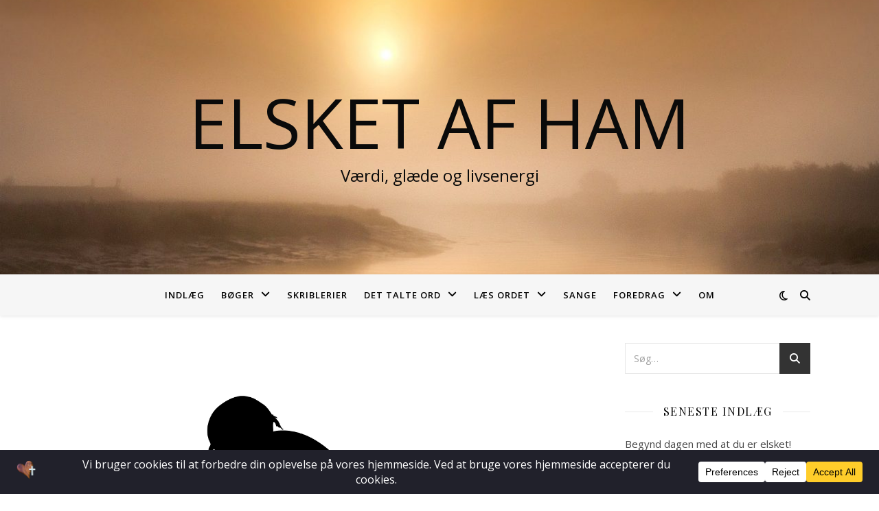

--- FILE ---
content_type: text/html; charset=UTF-8
request_url: https://www.elsketafham.dk/2019/10/13/aerlig-magtesloeshed/
body_size: 23918
content:
<!DOCTYPE html>
<html lang="da-DK">
<head>
	<meta charset="UTF-8">
	<meta name="viewport" content="width=device-width, initial-scale=1.0" />
	<link rel="profile" href="https://gmpg.org/xfn/11">

<title>Ærlig magtesløshed &#8211; Elsket af Ham</title>
<meta name='robots' content='max-image-preview:large' />
<link rel='dns-prefetch' href='//fonts.googleapis.com' />
<link rel="alternate" type="application/rss+xml" title="Elsket af Ham &raquo; Feed" href="https://www.elsketafham.dk/feed/" />
<link rel="alternate" type="application/rss+xml" title="Elsket af Ham &raquo;-kommentar-feed" href="https://www.elsketafham.dk/comments/feed/" />
<link rel="alternate" type="application/rss+xml" title="Elsket af Ham &raquo; Ærlig magtesløshed-kommentar-feed" href="https://www.elsketafham.dk/2019/10/13/aerlig-magtesloeshed/feed/" />
<link rel="alternate" title="oEmbed (JSON)" type="application/json+oembed" href="https://www.elsketafham.dk/wp-json/oembed/1.0/embed?url=https%3A%2F%2Fwww.elsketafham.dk%2F2019%2F10%2F13%2Faerlig-magtesloeshed%2F" />
<link rel="alternate" title="oEmbed (XML)" type="text/xml+oembed" href="https://www.elsketafham.dk/wp-json/oembed/1.0/embed?url=https%3A%2F%2Fwww.elsketafham.dk%2F2019%2F10%2F13%2Faerlig-magtesloeshed%2F&#038;format=xml" />
<script data-cfasync="false" data-wpfc-render="false">
		(function () {
			window.dataLayer = window.dataLayer || [];function gtag(){dataLayer.push(arguments);}

			// Set the developer ID.
			gtag('set', 'developer_id.dMmRkYz', true);

			// Set default consent state based on plugin settings.
			gtag('consent', 'default', {
				'ad_storage': 'denied',
				'analytics_storage': 'denied',
				'ad_user_data': 'denied',
				'ad_personalization': 'denied',
				'security_storage': 'granted',
				'functionality_storage': 'granted',
				'wait_for_update': 500,
			});
		})();
	</script>		<!-- This site uses the Google Analytics by ExactMetrics plugin v8.11.1 - Using Analytics tracking - https://www.exactmetrics.com/ -->
							<script src="//www.googletagmanager.com/gtag/js?id=G-K7BDYTNK1E"  data-cfasync="false" data-wpfc-render="false" type="text/javascript" async></script>
			<script data-cfasync="false" data-wpfc-render="false" type="text/javascript">
				var em_version = '8.11.1';
				var em_track_user = true;
				var em_no_track_reason = '';
								var ExactMetricsDefaultLocations = {"page_location":"https:\/\/www.elsketafham.dk\/2019\/10\/13\/aerlig-magtesloeshed\/"};
								if ( typeof ExactMetricsPrivacyGuardFilter === 'function' ) {
					var ExactMetricsLocations = (typeof ExactMetricsExcludeQuery === 'object') ? ExactMetricsPrivacyGuardFilter( ExactMetricsExcludeQuery ) : ExactMetricsPrivacyGuardFilter( ExactMetricsDefaultLocations );
				} else {
					var ExactMetricsLocations = (typeof ExactMetricsExcludeQuery === 'object') ? ExactMetricsExcludeQuery : ExactMetricsDefaultLocations;
				}

								var disableStrs = [
										'ga-disable-G-K7BDYTNK1E',
									];

				/* Function to detect opted out users */
				function __gtagTrackerIsOptedOut() {
					for (var index = 0; index < disableStrs.length; index++) {
						if (document.cookie.indexOf(disableStrs[index] + '=true') > -1) {
							return true;
						}
					}

					return false;
				}

				/* Disable tracking if the opt-out cookie exists. */
				if (__gtagTrackerIsOptedOut()) {
					for (var index = 0; index < disableStrs.length; index++) {
						window[disableStrs[index]] = true;
					}
				}

				/* Opt-out function */
				function __gtagTrackerOptout() {
					for (var index = 0; index < disableStrs.length; index++) {
						document.cookie = disableStrs[index] + '=true; expires=Thu, 31 Dec 2099 23:59:59 UTC; path=/';
						window[disableStrs[index]] = true;
					}
				}

				if ('undefined' === typeof gaOptout) {
					function gaOptout() {
						__gtagTrackerOptout();
					}
				}
								window.dataLayer = window.dataLayer || [];

				window.ExactMetricsDualTracker = {
					helpers: {},
					trackers: {},
				};
				if (em_track_user) {
					function __gtagDataLayer() {
						dataLayer.push(arguments);
					}

					function __gtagTracker(type, name, parameters) {
						if (!parameters) {
							parameters = {};
						}

						if (parameters.send_to) {
							__gtagDataLayer.apply(null, arguments);
							return;
						}

						if (type === 'event') {
														parameters.send_to = exactmetrics_frontend.v4_id;
							var hookName = name;
							if (typeof parameters['event_category'] !== 'undefined') {
								hookName = parameters['event_category'] + ':' + name;
							}

							if (typeof ExactMetricsDualTracker.trackers[hookName] !== 'undefined') {
								ExactMetricsDualTracker.trackers[hookName](parameters);
							} else {
								__gtagDataLayer('event', name, parameters);
							}
							
						} else {
							__gtagDataLayer.apply(null, arguments);
						}
					}

					__gtagTracker('js', new Date());
					__gtagTracker('set', {
						'developer_id.dNDMyYj': true,
											});
					if ( ExactMetricsLocations.page_location ) {
						__gtagTracker('set', ExactMetricsLocations);
					}
										__gtagTracker('config', 'G-K7BDYTNK1E', {"forceSSL":"true","page_path":location.pathname + location.search + location.hash} );
										window.gtag = __gtagTracker;										(function () {
						/* https://developers.google.com/analytics/devguides/collection/analyticsjs/ */
						/* ga and __gaTracker compatibility shim. */
						var noopfn = function () {
							return null;
						};
						var newtracker = function () {
							return new Tracker();
						};
						var Tracker = function () {
							return null;
						};
						var p = Tracker.prototype;
						p.get = noopfn;
						p.set = noopfn;
						p.send = function () {
							var args = Array.prototype.slice.call(arguments);
							args.unshift('send');
							__gaTracker.apply(null, args);
						};
						var __gaTracker = function () {
							var len = arguments.length;
							if (len === 0) {
								return;
							}
							var f = arguments[len - 1];
							if (typeof f !== 'object' || f === null || typeof f.hitCallback !== 'function') {
								if ('send' === arguments[0]) {
									var hitConverted, hitObject = false, action;
									if ('event' === arguments[1]) {
										if ('undefined' !== typeof arguments[3]) {
											hitObject = {
												'eventAction': arguments[3],
												'eventCategory': arguments[2],
												'eventLabel': arguments[4],
												'value': arguments[5] ? arguments[5] : 1,
											}
										}
									}
									if ('pageview' === arguments[1]) {
										if ('undefined' !== typeof arguments[2]) {
											hitObject = {
												'eventAction': 'page_view',
												'page_path': arguments[2],
											}
										}
									}
									if (typeof arguments[2] === 'object') {
										hitObject = arguments[2];
									}
									if (typeof arguments[5] === 'object') {
										Object.assign(hitObject, arguments[5]);
									}
									if ('undefined' !== typeof arguments[1].hitType) {
										hitObject = arguments[1];
										if ('pageview' === hitObject.hitType) {
											hitObject.eventAction = 'page_view';
										}
									}
									if (hitObject) {
										action = 'timing' === arguments[1].hitType ? 'timing_complete' : hitObject.eventAction;
										hitConverted = mapArgs(hitObject);
										__gtagTracker('event', action, hitConverted);
									}
								}
								return;
							}

							function mapArgs(args) {
								var arg, hit = {};
								var gaMap = {
									'eventCategory': 'event_category',
									'eventAction': 'event_action',
									'eventLabel': 'event_label',
									'eventValue': 'event_value',
									'nonInteraction': 'non_interaction',
									'timingCategory': 'event_category',
									'timingVar': 'name',
									'timingValue': 'value',
									'timingLabel': 'event_label',
									'page': 'page_path',
									'location': 'page_location',
									'title': 'page_title',
									'referrer' : 'page_referrer',
								};
								for (arg in args) {
																		if (!(!args.hasOwnProperty(arg) || !gaMap.hasOwnProperty(arg))) {
										hit[gaMap[arg]] = args[arg];
									} else {
										hit[arg] = args[arg];
									}
								}
								return hit;
							}

							try {
								f.hitCallback();
							} catch (ex) {
							}
						};
						__gaTracker.create = newtracker;
						__gaTracker.getByName = newtracker;
						__gaTracker.getAll = function () {
							return [];
						};
						__gaTracker.remove = noopfn;
						__gaTracker.loaded = true;
						window['__gaTracker'] = __gaTracker;
					})();
									} else {
										console.log("");
					(function () {
						function __gtagTracker() {
							return null;
						}

						window['__gtagTracker'] = __gtagTracker;
						window['gtag'] = __gtagTracker;
					})();
									}
			</script>
							<!-- / Google Analytics by ExactMetrics -->
		<style id='wp-img-auto-sizes-contain-inline-css' type='text/css'>
img:is([sizes=auto i],[sizes^="auto," i]){contain-intrinsic-size:3000px 1500px}
/*# sourceURL=wp-img-auto-sizes-contain-inline-css */
</style>
<style id='wp-emoji-styles-inline-css' type='text/css'>

	img.wp-smiley, img.emoji {
		display: inline !important;
		border: none !important;
		box-shadow: none !important;
		height: 1em !important;
		width: 1em !important;
		margin: 0 0.07em !important;
		vertical-align: -0.1em !important;
		background: none !important;
		padding: 0 !important;
	}
/*# sourceURL=wp-emoji-styles-inline-css */
</style>
<link rel='stylesheet' id='wp-block-library-css' href='https://www.elsketafham.dk/wp-includes/css/dist/block-library/style.min.css?ver=6.9' type='text/css' media='all' />
<style id='classic-theme-styles-inline-css' type='text/css'>
/*! This file is auto-generated */
.wp-block-button__link{color:#fff;background-color:#32373c;border-radius:9999px;box-shadow:none;text-decoration:none;padding:calc(.667em + 2px) calc(1.333em + 2px);font-size:1.125em}.wp-block-file__button{background:#32373c;color:#fff;text-decoration:none}
/*# sourceURL=/wp-includes/css/classic-themes.min.css */
</style>
<style id='global-styles-inline-css' type='text/css'>
:root{--wp--preset--aspect-ratio--square: 1;--wp--preset--aspect-ratio--4-3: 4/3;--wp--preset--aspect-ratio--3-4: 3/4;--wp--preset--aspect-ratio--3-2: 3/2;--wp--preset--aspect-ratio--2-3: 2/3;--wp--preset--aspect-ratio--16-9: 16/9;--wp--preset--aspect-ratio--9-16: 9/16;--wp--preset--color--black: #000000;--wp--preset--color--cyan-bluish-gray: #abb8c3;--wp--preset--color--white: #ffffff;--wp--preset--color--pale-pink: #f78da7;--wp--preset--color--vivid-red: #cf2e2e;--wp--preset--color--luminous-vivid-orange: #ff6900;--wp--preset--color--luminous-vivid-amber: #fcb900;--wp--preset--color--light-green-cyan: #7bdcb5;--wp--preset--color--vivid-green-cyan: #00d084;--wp--preset--color--pale-cyan-blue: #8ed1fc;--wp--preset--color--vivid-cyan-blue: #0693e3;--wp--preset--color--vivid-purple: #9b51e0;--wp--preset--gradient--vivid-cyan-blue-to-vivid-purple: linear-gradient(135deg,rgb(6,147,227) 0%,rgb(155,81,224) 100%);--wp--preset--gradient--light-green-cyan-to-vivid-green-cyan: linear-gradient(135deg,rgb(122,220,180) 0%,rgb(0,208,130) 100%);--wp--preset--gradient--luminous-vivid-amber-to-luminous-vivid-orange: linear-gradient(135deg,rgb(252,185,0) 0%,rgb(255,105,0) 100%);--wp--preset--gradient--luminous-vivid-orange-to-vivid-red: linear-gradient(135deg,rgb(255,105,0) 0%,rgb(207,46,46) 100%);--wp--preset--gradient--very-light-gray-to-cyan-bluish-gray: linear-gradient(135deg,rgb(238,238,238) 0%,rgb(169,184,195) 100%);--wp--preset--gradient--cool-to-warm-spectrum: linear-gradient(135deg,rgb(74,234,220) 0%,rgb(151,120,209) 20%,rgb(207,42,186) 40%,rgb(238,44,130) 60%,rgb(251,105,98) 80%,rgb(254,248,76) 100%);--wp--preset--gradient--blush-light-purple: linear-gradient(135deg,rgb(255,206,236) 0%,rgb(152,150,240) 100%);--wp--preset--gradient--blush-bordeaux: linear-gradient(135deg,rgb(254,205,165) 0%,rgb(254,45,45) 50%,rgb(107,0,62) 100%);--wp--preset--gradient--luminous-dusk: linear-gradient(135deg,rgb(255,203,112) 0%,rgb(199,81,192) 50%,rgb(65,88,208) 100%);--wp--preset--gradient--pale-ocean: linear-gradient(135deg,rgb(255,245,203) 0%,rgb(182,227,212) 50%,rgb(51,167,181) 100%);--wp--preset--gradient--electric-grass: linear-gradient(135deg,rgb(202,248,128) 0%,rgb(113,206,126) 100%);--wp--preset--gradient--midnight: linear-gradient(135deg,rgb(2,3,129) 0%,rgb(40,116,252) 100%);--wp--preset--font-size--small: 13px;--wp--preset--font-size--medium: 20px;--wp--preset--font-size--large: 36px;--wp--preset--font-size--x-large: 42px;--wp--preset--spacing--20: 0.44rem;--wp--preset--spacing--30: 0.67rem;--wp--preset--spacing--40: 1rem;--wp--preset--spacing--50: 1.5rem;--wp--preset--spacing--60: 2.25rem;--wp--preset--spacing--70: 3.38rem;--wp--preset--spacing--80: 5.06rem;--wp--preset--shadow--natural: 6px 6px 9px rgba(0, 0, 0, 0.2);--wp--preset--shadow--deep: 12px 12px 50px rgba(0, 0, 0, 0.4);--wp--preset--shadow--sharp: 6px 6px 0px rgba(0, 0, 0, 0.2);--wp--preset--shadow--outlined: 6px 6px 0px -3px rgb(255, 255, 255), 6px 6px rgb(0, 0, 0);--wp--preset--shadow--crisp: 6px 6px 0px rgb(0, 0, 0);}:root :where(.is-layout-flow) > :first-child{margin-block-start: 0;}:root :where(.is-layout-flow) > :last-child{margin-block-end: 0;}:root :where(.is-layout-flow) > *{margin-block-start: 24px;margin-block-end: 0;}:root :where(.is-layout-constrained) > :first-child{margin-block-start: 0;}:root :where(.is-layout-constrained) > :last-child{margin-block-end: 0;}:root :where(.is-layout-constrained) > *{margin-block-start: 24px;margin-block-end: 0;}:root :where(.is-layout-flex){gap: 24px;}:root :where(.is-layout-grid){gap: 24px;}body .is-layout-flex{display: flex;}.is-layout-flex{flex-wrap: wrap;align-items: center;}.is-layout-flex > :is(*, div){margin: 0;}body .is-layout-grid{display: grid;}.is-layout-grid > :is(*, div){margin: 0;}.has-black-color{color: var(--wp--preset--color--black) !important;}.has-cyan-bluish-gray-color{color: var(--wp--preset--color--cyan-bluish-gray) !important;}.has-white-color{color: var(--wp--preset--color--white) !important;}.has-pale-pink-color{color: var(--wp--preset--color--pale-pink) !important;}.has-vivid-red-color{color: var(--wp--preset--color--vivid-red) !important;}.has-luminous-vivid-orange-color{color: var(--wp--preset--color--luminous-vivid-orange) !important;}.has-luminous-vivid-amber-color{color: var(--wp--preset--color--luminous-vivid-amber) !important;}.has-light-green-cyan-color{color: var(--wp--preset--color--light-green-cyan) !important;}.has-vivid-green-cyan-color{color: var(--wp--preset--color--vivid-green-cyan) !important;}.has-pale-cyan-blue-color{color: var(--wp--preset--color--pale-cyan-blue) !important;}.has-vivid-cyan-blue-color{color: var(--wp--preset--color--vivid-cyan-blue) !important;}.has-vivid-purple-color{color: var(--wp--preset--color--vivid-purple) !important;}.has-black-background-color{background-color: var(--wp--preset--color--black) !important;}.has-cyan-bluish-gray-background-color{background-color: var(--wp--preset--color--cyan-bluish-gray) !important;}.has-white-background-color{background-color: var(--wp--preset--color--white) !important;}.has-pale-pink-background-color{background-color: var(--wp--preset--color--pale-pink) !important;}.has-vivid-red-background-color{background-color: var(--wp--preset--color--vivid-red) !important;}.has-luminous-vivid-orange-background-color{background-color: var(--wp--preset--color--luminous-vivid-orange) !important;}.has-luminous-vivid-amber-background-color{background-color: var(--wp--preset--color--luminous-vivid-amber) !important;}.has-light-green-cyan-background-color{background-color: var(--wp--preset--color--light-green-cyan) !important;}.has-vivid-green-cyan-background-color{background-color: var(--wp--preset--color--vivid-green-cyan) !important;}.has-pale-cyan-blue-background-color{background-color: var(--wp--preset--color--pale-cyan-blue) !important;}.has-vivid-cyan-blue-background-color{background-color: var(--wp--preset--color--vivid-cyan-blue) !important;}.has-vivid-purple-background-color{background-color: var(--wp--preset--color--vivid-purple) !important;}.has-black-border-color{border-color: var(--wp--preset--color--black) !important;}.has-cyan-bluish-gray-border-color{border-color: var(--wp--preset--color--cyan-bluish-gray) !important;}.has-white-border-color{border-color: var(--wp--preset--color--white) !important;}.has-pale-pink-border-color{border-color: var(--wp--preset--color--pale-pink) !important;}.has-vivid-red-border-color{border-color: var(--wp--preset--color--vivid-red) !important;}.has-luminous-vivid-orange-border-color{border-color: var(--wp--preset--color--luminous-vivid-orange) !important;}.has-luminous-vivid-amber-border-color{border-color: var(--wp--preset--color--luminous-vivid-amber) !important;}.has-light-green-cyan-border-color{border-color: var(--wp--preset--color--light-green-cyan) !important;}.has-vivid-green-cyan-border-color{border-color: var(--wp--preset--color--vivid-green-cyan) !important;}.has-pale-cyan-blue-border-color{border-color: var(--wp--preset--color--pale-cyan-blue) !important;}.has-vivid-cyan-blue-border-color{border-color: var(--wp--preset--color--vivid-cyan-blue) !important;}.has-vivid-purple-border-color{border-color: var(--wp--preset--color--vivid-purple) !important;}.has-vivid-cyan-blue-to-vivid-purple-gradient-background{background: var(--wp--preset--gradient--vivid-cyan-blue-to-vivid-purple) !important;}.has-light-green-cyan-to-vivid-green-cyan-gradient-background{background: var(--wp--preset--gradient--light-green-cyan-to-vivid-green-cyan) !important;}.has-luminous-vivid-amber-to-luminous-vivid-orange-gradient-background{background: var(--wp--preset--gradient--luminous-vivid-amber-to-luminous-vivid-orange) !important;}.has-luminous-vivid-orange-to-vivid-red-gradient-background{background: var(--wp--preset--gradient--luminous-vivid-orange-to-vivid-red) !important;}.has-very-light-gray-to-cyan-bluish-gray-gradient-background{background: var(--wp--preset--gradient--very-light-gray-to-cyan-bluish-gray) !important;}.has-cool-to-warm-spectrum-gradient-background{background: var(--wp--preset--gradient--cool-to-warm-spectrum) !important;}.has-blush-light-purple-gradient-background{background: var(--wp--preset--gradient--blush-light-purple) !important;}.has-blush-bordeaux-gradient-background{background: var(--wp--preset--gradient--blush-bordeaux) !important;}.has-luminous-dusk-gradient-background{background: var(--wp--preset--gradient--luminous-dusk) !important;}.has-pale-ocean-gradient-background{background: var(--wp--preset--gradient--pale-ocean) !important;}.has-electric-grass-gradient-background{background: var(--wp--preset--gradient--electric-grass) !important;}.has-midnight-gradient-background{background: var(--wp--preset--gradient--midnight) !important;}.has-small-font-size{font-size: var(--wp--preset--font-size--small) !important;}.has-medium-font-size{font-size: var(--wp--preset--font-size--medium) !important;}.has-large-font-size{font-size: var(--wp--preset--font-size--large) !important;}.has-x-large-font-size{font-size: var(--wp--preset--font-size--x-large) !important;}
:root :where(.wp-block-pullquote){font-size: 1.5em;line-height: 1.6;}
/*# sourceURL=global-styles-inline-css */
</style>
<link rel='stylesheet' id='ivory-search-styles-css' href='https://www.elsketafham.dk/wp-content/plugins/add-search-to-menu/public/css/ivory-search.min.css?ver=5.5.13' type='text/css' media='all' />
<link rel='stylesheet' id='ashe-style-css' href='https://www.elsketafham.dk/wp-content/themes/ashe/style.css?ver=2.234' type='text/css' media='all' />
<link rel='stylesheet' id='fontawesome-css' href='https://www.elsketafham.dk/wp-content/themes/ashe/assets/css/fontawesome.min.css?ver=6.5.1' type='text/css' media='all' />
<link rel='stylesheet' id='fontello-css' href='https://www.elsketafham.dk/wp-content/themes/ashe/assets/css/fontello.css?ver=6.9' type='text/css' media='all' />
<link rel='stylesheet' id='slick-css' href='https://www.elsketafham.dk/wp-content/themes/ashe/assets/css/slick.css?ver=6.9' type='text/css' media='all' />
<link rel='stylesheet' id='scrollbar-css' href='https://www.elsketafham.dk/wp-content/themes/ashe/assets/css/perfect-scrollbar.css?ver=6.9' type='text/css' media='all' />
<link rel='stylesheet' id='ashe-responsive-css' href='https://www.elsketafham.dk/wp-content/themes/ashe/assets/css/responsive.css?ver=1.9.7' type='text/css' media='all' />
<link rel='stylesheet' id='ashe-playfair-font-css' href='//fonts.googleapis.com/css?family=Playfair+Display%3A400%2C700&#038;ver=1.0.0' type='text/css' media='all' />
<link rel='stylesheet' id='ashe-opensans-font-css' href='//fonts.googleapis.com/css?family=Open+Sans%3A400italic%2C400%2C600italic%2C600%2C700italic%2C700&#038;ver=1.0.0' type='text/css' media='all' />
<script type="text/javascript" src="https://www.elsketafham.dk/wp-content/plugins/google-analytics-dashboard-for-wp/assets/js/frontend-gtag.min.js?ver=8.11.1" id="exactmetrics-frontend-script-js" async="async" data-wp-strategy="async"></script>
<script data-cfasync="false" data-wpfc-render="false" type="text/javascript" id='exactmetrics-frontend-script-js-extra'>/* <![CDATA[ */
var exactmetrics_frontend = {"js_events_tracking":"true","download_extensions":"zip,mp3,mpeg,pdf,docx,pptx,xlsx,rar","inbound_paths":"[{\"path\":\"\\\/go\\\/\",\"label\":\"affiliate\"},{\"path\":\"\\\/recommend\\\/\",\"label\":\"affiliate\"},{\"path\":\"\\\/out\\\/\",\"label\":\"Affiliate\"}]","home_url":"https:\/\/www.elsketafham.dk","hash_tracking":"true","v4_id":"G-K7BDYTNK1E"};/* ]]> */
</script>
<script type="text/javascript" src="https://www.elsketafham.dk/wp-includes/js/jquery/jquery.min.js?ver=3.7.1" id="jquery-core-js"></script>
<script type="text/javascript" src="https://www.elsketafham.dk/wp-includes/js/jquery/jquery-migrate.min.js?ver=3.4.1" id="jquery-migrate-js"></script>
<script type="text/javascript" id="wpstg-global-js-extra">
/* <![CDATA[ */
var wpstg = {"nonce":"b391c131b5"};
//# sourceURL=wpstg-global-js-extra
/* ]]> */
</script>
<script type="text/javascript" src="https://www.elsketafham.dk/wp-content/plugins/wp-staging-pro/assets/js/dist/wpstg-blank-loader.min.js?ver=6.9" id="wpstg-global-js"></script>
<link rel="https://api.w.org/" href="https://www.elsketafham.dk/wp-json/" /><link rel="alternate" title="JSON" type="application/json" href="https://www.elsketafham.dk/wp-json/wp/v2/posts/5437" /><link rel="EditURI" type="application/rsd+xml" title="RSD" href="https://www.elsketafham.dk/xmlrpc.php?rsd" />
<meta name="generator" content="WordPress 6.9" />
<link rel="canonical" href="https://www.elsketafham.dk/2019/10/13/aerlig-magtesloeshed/" />
<link rel='shortlink' href='https://www.elsketafham.dk/?p=5437' />
<style>[class*=" icon-oc-"],[class^=icon-oc-]{speak:none;font-style:normal;font-weight:400;font-variant:normal;text-transform:none;line-height:1;-webkit-font-smoothing:antialiased;-moz-osx-font-smoothing:grayscale}.icon-oc-one-com-white-32px-fill:before{content:"901"}.icon-oc-one-com:before{content:"900"}#one-com-icon,.toplevel_page_onecom-wp .wp-menu-image{speak:none;display:flex;align-items:center;justify-content:center;text-transform:none;line-height:1;-webkit-font-smoothing:antialiased;-moz-osx-font-smoothing:grayscale}.onecom-wp-admin-bar-item>a,.toplevel_page_onecom-wp>.wp-menu-name{font-size:16px;font-weight:400;line-height:1}.toplevel_page_onecom-wp>.wp-menu-name img{width:69px;height:9px;}.wp-submenu-wrap.wp-submenu>.wp-submenu-head>img{width:88px;height:auto}.onecom-wp-admin-bar-item>a img{height:7px!important}.onecom-wp-admin-bar-item>a img,.toplevel_page_onecom-wp>.wp-menu-name img{opacity:.8}.onecom-wp-admin-bar-item.hover>a img,.toplevel_page_onecom-wp.wp-has-current-submenu>.wp-menu-name img,li.opensub>a.toplevel_page_onecom-wp>.wp-menu-name img{opacity:1}#one-com-icon:before,.onecom-wp-admin-bar-item>a:before,.toplevel_page_onecom-wp>.wp-menu-image:before{content:'';position:static!important;background-color:rgba(240,245,250,.4);border-radius:102px;width:18px;height:18px;padding:0!important}.onecom-wp-admin-bar-item>a:before{width:14px;height:14px}.onecom-wp-admin-bar-item.hover>a:before,.toplevel_page_onecom-wp.opensub>a>.wp-menu-image:before,.toplevel_page_onecom-wp.wp-has-current-submenu>.wp-menu-image:before{background-color:#76b82a}.onecom-wp-admin-bar-item>a{display:inline-flex!important;align-items:center;justify-content:center}#one-com-logo-wrapper{font-size:4em}#one-com-icon{vertical-align:middle}.imagify-welcome{display:none !important;}</style><meta property="og:image" content="https://www.elsketafham.dk/wp-content/uploads/2019/10/pray-2669769_1280-1024x902.png">
<meta property="og:image:width" content="960">
<meta property="og:image:height" content="846">
<meta name="twitter:card" content="summary_large_image">
<meta name="twitter:image" content="https://www.elsketafham.dk/wp-content/uploads/2019/10/pray-2669769_1280-1024x902.png">
<link rel="pingback" href="https://www.elsketafham.dk/xmlrpc.php">
<style id="ashe_dynamic_css">body {background-color: #ffffff;}#top-bar {background-color: #ffffff;}#top-bar a {color: #000000;}#top-bar a:hover,#top-bar li.current-menu-item > a,#top-bar li.current-menu-ancestor > a,#top-bar .sub-menu li.current-menu-item > a,#top-bar .sub-menu li.current-menu-ancestor> a {color: #ca9b52;}#top-menu .sub-menu,#top-menu .sub-menu a {background-color: #ffffff;border-color: rgba(0,0,0, 0.05);}@media screen and ( max-width: 979px ) {.top-bar-socials {float: none !important;}.top-bar-socials a {line-height: 40px !important;}}.header-logo a,.site-description {color: #0a0a0a;}.entry-header {background-color: #ffffff;}#main-nav {background-color: #ffffff;box-shadow: 0px 1px 5px rgba(0,0,0, 0.1);}#featured-links h6 {background-color: rgba(255,255,255, 0.85);color: #000000;}#main-nav a,#main-nav i,#main-nav #s {color: #000000;}.main-nav-sidebar span,.sidebar-alt-close-btn span {background-color: #000000;}#main-nav a:hover,#main-nav i:hover,#main-nav li.current-menu-item > a,#main-nav li.current-menu-ancestor > a,#main-nav .sub-menu li.current-menu-item > a,#main-nav .sub-menu li.current-menu-ancestor> a {color: #ca9b52;}.main-nav-sidebar:hover span {background-color: #ca9b52;}#main-menu .sub-menu,#main-menu .sub-menu a {background-color: #ffffff;border-color: rgba(0,0,0, 0.05);}#main-nav #s {background-color: #ffffff;}#main-nav #s::-webkit-input-placeholder { /* Chrome/Opera/Safari */color: rgba(0,0,0, 0.7);}#main-nav #s::-moz-placeholder { /* Firefox 19+ */color: rgba(0,0,0, 0.7);}#main-nav #s:-ms-input-placeholder { /* IE 10+ */color: rgba(0,0,0, 0.7);}#main-nav #s:-moz-placeholder { /* Firefox 18- */color: rgba(0,0,0, 0.7);}/* Background */.sidebar-alt,#featured-links,.main-content,.featured-slider-area,.page-content select,.page-content input,.page-content textarea {background-color: #ffffff;}/* Text */.page-content,.page-content select,.page-content input,.page-content textarea,.page-content .post-author a,.page-content .ashe-widget a,.page-content .comment-author {color: #464646;}/* Title */.page-content h1,.page-content h2,.page-content h3,.page-content h4,.page-content h5,.page-content h6,.page-content .post-title a,.page-content .author-description h4 a,.page-content .related-posts h4 a,.page-content .blog-pagination .previous-page a,.page-content .blog-pagination .next-page a,blockquote,.page-content .post-share a {color: #030303;}.page-content .post-title a:hover {color: rgba(3,3,3, 0.75);}/* Meta */.page-content .post-date,.page-content .post-comments,.page-content .post-author,.page-content [data-layout*="list"] .post-author a,.page-content .related-post-date,.page-content .comment-meta a,.page-content .author-share a,.page-content .post-tags a,.page-content .tagcloud a,.widget_categories li,.widget_archive li,.ahse-subscribe-box p,.rpwwt-post-author,.rpwwt-post-categories,.rpwwt-post-date,.rpwwt-post-comments-number {color: #a1a1a1;}.page-content input::-webkit-input-placeholder { /* Chrome/Opera/Safari */color: #a1a1a1;}.page-content input::-moz-placeholder { /* Firefox 19+ */color: #a1a1a1;}.page-content input:-ms-input-placeholder { /* IE 10+ */color: #a1a1a1;}.page-content input:-moz-placeholder { /* Firefox 18- */color: #a1a1a1;}/* Accent */a,.post-categories,.page-content .ashe-widget.widget_text a {color: #ca9b52;}/* Disable TMP.page-content .elementor a,.page-content .elementor a:hover {color: inherit;}*/.ps-container > .ps-scrollbar-y-rail > .ps-scrollbar-y {background: #ca9b52;}a:not(.header-logo-a):hover {color: rgba(202,155,82, 0.8);}blockquote {border-color: #ca9b52;}/* Selection */::-moz-selection {color: #ffffff;background: #ca9b52;}::selection {color: #ffffff;background: #ca9b52;}/* Border */.page-content .post-footer,[data-layout*="list"] .blog-grid > li,.page-content .author-description,.page-content .related-posts,.page-content .entry-comments,.page-content .ashe-widget li,.page-content #wp-calendar,.page-content #wp-calendar caption,.page-content #wp-calendar tbody td,.page-content .widget_nav_menu li a,.page-content .tagcloud a,.page-content select,.page-content input,.page-content textarea,.widget-title h2:before,.widget-title h2:after,.post-tags a,.gallery-caption,.wp-caption-text,table tr,table th,table td,pre,.category-description {border-color: #e8e8e8;}hr {background-color: #e8e8e8;}/* Buttons */.widget_search i,.widget_search #searchsubmit,.wp-block-search button,.single-navigation i,.page-content .submit,.page-content .blog-pagination.numeric a,.page-content .blog-pagination.load-more a,.page-content .ashe-subscribe-box input[type="submit"],.page-content .widget_wysija input[type="submit"],.page-content .post-password-form input[type="submit"],.page-content .wpcf7 [type="submit"] {color: #ffffff;background-color: #333333;}.single-navigation i:hover,.page-content .submit:hover,.ashe-boxed-style .page-content .submit:hover,.page-content .blog-pagination.numeric a:hover,.ashe-boxed-style .page-content .blog-pagination.numeric a:hover,.page-content .blog-pagination.numeric span,.page-content .blog-pagination.load-more a:hover,.page-content .ashe-subscribe-box input[type="submit"]:hover,.page-content .widget_wysija input[type="submit"]:hover,.page-content .post-password-form input[type="submit"]:hover,.page-content .wpcf7 [type="submit"]:hover {color: #ffffff;background-color: #ca9b52;}/* Image Overlay */.image-overlay,#infscr-loading,.page-content h4.image-overlay {color: #ffffff;background-color: rgba(73,73,73, 0.3);}.image-overlay a,.post-slider .prev-arrow,.post-slider .next-arrow,.page-content .image-overlay a,#featured-slider .slick-arrow,#featured-slider .slider-dots {color: #ffffff;}.slide-caption {background: rgba(255,255,255, 0.95);}#featured-slider .slick-active {background: #ffffff;}#page-footer,#page-footer select,#page-footer input,#page-footer textarea {background-color: #f6f6f6;color: #333333;}#page-footer,#page-footer a,#page-footer select,#page-footer input,#page-footer textarea {color: #333333;}#page-footer #s::-webkit-input-placeholder { /* Chrome/Opera/Safari */color: #333333;}#page-footer #s::-moz-placeholder { /* Firefox 19+ */color: #333333;}#page-footer #s:-ms-input-placeholder { /* IE 10+ */color: #333333;}#page-footer #s:-moz-placeholder { /* Firefox 18- */color: #333333;}/* Title */#page-footer h1,#page-footer h2,#page-footer h3,#page-footer h4,#page-footer h5,#page-footer h6 {color: #111111;}#page-footer a:hover {color: #ca9b52;}/* Border */#page-footer a,#page-footer .ashe-widget li,#page-footer #wp-calendar,#page-footer #wp-calendar caption,#page-footer #wp-calendar tbody td,#page-footer .widget_nav_menu li a,#page-footer select,#page-footer input,#page-footer textarea,#page-footer .widget-title h2:before,#page-footer .widget-title h2:after,.footer-widgets {border-color: #e0dbdb;}#page-footer hr {background-color: #e0dbdb;}.ashe-preloader-wrap {background-color: #ffffff;}@media screen and ( max-width: 768px ) {#featured-links {display: none;}}.header-logo a {font-family: 'Open Sans';}#top-menu li a {font-family: 'Open Sans';}#main-menu li a {font-family: 'Open Sans';}#mobile-menu li,.mobile-menu-btn a {font-family: 'Open Sans';}#top-menu li a,#main-menu li a,#mobile-menu li,.mobile-menu-btn a {text-transform: uppercase;}.boxed-wrapper {max-width: 1160px;}.sidebar-alt {max-width: 340px;left: -340px; padding: 85px 35px 0px;}.sidebar-left,.sidebar-right {width: 307px;}.main-container {width: calc(100% - 307px);width: -webkit-calc(100% - 307px);}#top-bar > div,#main-nav > div,#featured-links,.main-content,.page-footer-inner,.featured-slider-area.boxed-wrapper {padding-left: 40px;padding-right: 40px;}#top-menu {float: left;}.top-bar-socials {float: right;}.entry-header {height: 500px;background-image:url(https://www.elsketafham.dk/wp-content/uploads/2023/10/cropped-cropped-grey-heron-5370732_1280-2-1.jpg);background-size: cover;}.entry-header {background-position: center center;}.logo-img {max-width: 500px;}.mini-logo a {max-width: 70px;}#main-nav {text-align: center;}.main-nav-sidebar {position: absolute;top: 0px;left: 40px;z-index: 1;}.main-nav-icons {position: absolute;top: 0px;right: 40px;z-index: 2;}.mini-logo {position: absolute;left: auto;top: 0;}.main-nav-sidebar ~ .mini-logo {margin-left: 30px;}#featured-links .featured-link {margin-right: 20px;}#featured-links .featured-link:last-of-type {margin-right: 0;}#featured-links .featured-link {width: calc( (100% - -20px) / 0 - 1px);width: -webkit-calc( (100% - -20px) / 0- 1px);}.featured-link:nth-child(1) .cv-inner {display: none;}.featured-link:nth-child(2) .cv-inner {display: none;}.featured-link:nth-child(3) .cv-inner {display: none;}.blog-grid > li {width: 100%;margin-bottom: 30px;}.sidebar-right {padding-left: 37px;}.footer-widgets > .ashe-widget {width: 30%;margin-right: 5%;}.footer-widgets > .ashe-widget:nth-child(3n+3) {margin-right: 0;}.footer-widgets > .ashe-widget:nth-child(3n+4) {clear: both;}.copyright-info {float: right;}.footer-socials {float: left;}.woocommerce div.product .stock,.woocommerce div.product p.price,.woocommerce div.product span.price,.woocommerce ul.products li.product .price,.woocommerce-Reviews .woocommerce-review__author,.woocommerce form .form-row .required,.woocommerce form .form-row.woocommerce-invalid label,.woocommerce .page-content div.product .woocommerce-tabs ul.tabs li a {color: #464646;}.woocommerce a.remove:hover {color: #464646 !important;}.woocommerce a.remove,.woocommerce .product_meta,.page-content .woocommerce-breadcrumb,.page-content .woocommerce-review-link,.page-content .woocommerce-breadcrumb a,.page-content .woocommerce-MyAccount-navigation-link a,.woocommerce .woocommerce-info:before,.woocommerce .page-content .woocommerce-result-count,.woocommerce-page .page-content .woocommerce-result-count,.woocommerce-Reviews .woocommerce-review__published-date,.woocommerce .product_list_widget .quantity,.woocommerce .widget_products .amount,.woocommerce .widget_price_filter .price_slider_amount,.woocommerce .widget_recently_viewed_products .amount,.woocommerce .widget_top_rated_products .amount,.woocommerce .widget_recent_reviews .reviewer {color: #a1a1a1;}.woocommerce a.remove {color: #a1a1a1 !important;}p.demo_store,.woocommerce-store-notice,.woocommerce span.onsale { background-color: #ca9b52;}.woocommerce .star-rating::before,.woocommerce .star-rating span::before,.woocommerce .page-content ul.products li.product .button,.page-content .woocommerce ul.products li.product .button,.page-content .woocommerce-MyAccount-navigation-link.is-active a,.page-content .woocommerce-MyAccount-navigation-link a:hover { color: #ca9b52;}.woocommerce form.login,.woocommerce form.register,.woocommerce-account fieldset,.woocommerce form.checkout_coupon,.woocommerce .woocommerce-info,.woocommerce .woocommerce-error,.woocommerce .woocommerce-message,.woocommerce .widget_shopping_cart .total,.woocommerce.widget_shopping_cart .total,.woocommerce-Reviews .comment_container,.woocommerce-cart #payment ul.payment_methods,#add_payment_method #payment ul.payment_methods,.woocommerce-checkout #payment ul.payment_methods,.woocommerce div.product .woocommerce-tabs ul.tabs::before,.woocommerce div.product .woocommerce-tabs ul.tabs::after,.woocommerce div.product .woocommerce-tabs ul.tabs li,.woocommerce .woocommerce-MyAccount-navigation-link,.select2-container--default .select2-selection--single {border-color: #e8e8e8;}.woocommerce-cart #payment,#add_payment_method #payment,.woocommerce-checkout #payment,.woocommerce .woocommerce-info,.woocommerce .woocommerce-error,.woocommerce .woocommerce-message,.woocommerce div.product .woocommerce-tabs ul.tabs li {background-color: rgba(232,232,232, 0.3);}.woocommerce-cart #payment div.payment_box::before,#add_payment_method #payment div.payment_box::before,.woocommerce-checkout #payment div.payment_box::before {border-color: rgba(232,232,232, 0.5);}.woocommerce-cart #payment div.payment_box,#add_payment_method #payment div.payment_box,.woocommerce-checkout #payment div.payment_box {background-color: rgba(232,232,232, 0.5);}.page-content .woocommerce input.button,.page-content .woocommerce a.button,.page-content .woocommerce a.button.alt,.page-content .woocommerce button.button.alt,.page-content .woocommerce input.button.alt,.page-content .woocommerce #respond input#submit.alt,.woocommerce .page-content .widget_product_search input[type="submit"],.woocommerce .page-content .woocommerce-message .button,.woocommerce .page-content a.button.alt,.woocommerce .page-content button.button.alt,.woocommerce .page-content #respond input#submit,.woocommerce .page-content .widget_price_filter .button,.woocommerce .page-content .woocommerce-message .button,.woocommerce-page .page-content .woocommerce-message .button,.woocommerce .page-content nav.woocommerce-pagination ul li a,.woocommerce .page-content nav.woocommerce-pagination ul li span {color: #ffffff;background-color: #333333;}.page-content .woocommerce input.button:hover,.page-content .woocommerce a.button:hover,.page-content .woocommerce a.button.alt:hover,.ashe-boxed-style .page-content .woocommerce a.button.alt:hover,.page-content .woocommerce button.button.alt:hover,.page-content .woocommerce input.button.alt:hover,.page-content .woocommerce #respond input#submit.alt:hover,.woocommerce .page-content .woocommerce-message .button:hover,.woocommerce .page-content a.button.alt:hover,.woocommerce .page-content button.button.alt:hover,.ashe-boxed-style.woocommerce .page-content button.button.alt:hover,.ashe-boxed-style.woocommerce .page-content #respond input#submit:hover,.woocommerce .page-content #respond input#submit:hover,.woocommerce .page-content .widget_price_filter .button:hover,.woocommerce .page-content .woocommerce-message .button:hover,.woocommerce-page .page-content .woocommerce-message .button:hover,.woocommerce .page-content nav.woocommerce-pagination ul li a:hover,.woocommerce .page-content nav.woocommerce-pagination ul li span.current {color: #ffffff;background-color: #ca9b52;}.woocommerce .page-content nav.woocommerce-pagination ul li a.prev,.woocommerce .page-content nav.woocommerce-pagination ul li a.next {color: #333333;}.woocommerce .page-content nav.woocommerce-pagination ul li a.prev:hover,.woocommerce .page-content nav.woocommerce-pagination ul li a.next:hover {color: #ca9b52;}.woocommerce .page-content nav.woocommerce-pagination ul li a.prev:after,.woocommerce .page-content nav.woocommerce-pagination ul li a.next:after {color: #ffffff;}.woocommerce .page-content nav.woocommerce-pagination ul li a.prev:hover:after,.woocommerce .page-content nav.woocommerce-pagination ul li a.next:hover:after {color: #ffffff;}.cssload-cube{background-color:#333333;width:9px;height:9px;position:absolute;margin:auto;animation:cssload-cubemove 2s infinite ease-in-out;-o-animation:cssload-cubemove 2s infinite ease-in-out;-ms-animation:cssload-cubemove 2s infinite ease-in-out;-webkit-animation:cssload-cubemove 2s infinite ease-in-out;-moz-animation:cssload-cubemove 2s infinite ease-in-out}.cssload-cube1{left:13px;top:0;animation-delay:.1s;-o-animation-delay:.1s;-ms-animation-delay:.1s;-webkit-animation-delay:.1s;-moz-animation-delay:.1s}.cssload-cube2{left:25px;top:0;animation-delay:.2s;-o-animation-delay:.2s;-ms-animation-delay:.2s;-webkit-animation-delay:.2s;-moz-animation-delay:.2s}.cssload-cube3{left:38px;top:0;animation-delay:.3s;-o-animation-delay:.3s;-ms-animation-delay:.3s;-webkit-animation-delay:.3s;-moz-animation-delay:.3s}.cssload-cube4{left:0;top:13px;animation-delay:.1s;-o-animation-delay:.1s;-ms-animation-delay:.1s;-webkit-animation-delay:.1s;-moz-animation-delay:.1s}.cssload-cube5{left:13px;top:13px;animation-delay:.2s;-o-animation-delay:.2s;-ms-animation-delay:.2s;-webkit-animation-delay:.2s;-moz-animation-delay:.2s}.cssload-cube6{left:25px;top:13px;animation-delay:.3s;-o-animation-delay:.3s;-ms-animation-delay:.3s;-webkit-animation-delay:.3s;-moz-animation-delay:.3s}.cssload-cube7{left:38px;top:13px;animation-delay:.4s;-o-animation-delay:.4s;-ms-animation-delay:.4s;-webkit-animation-delay:.4s;-moz-animation-delay:.4s}.cssload-cube8{left:0;top:25px;animation-delay:.2s;-o-animation-delay:.2s;-ms-animation-delay:.2s;-webkit-animation-delay:.2s;-moz-animation-delay:.2s}.cssload-cube9{left:13px;top:25px;animation-delay:.3s;-o-animation-delay:.3s;-ms-animation-delay:.3s;-webkit-animation-delay:.3s;-moz-animation-delay:.3s}.cssload-cube10{left:25px;top:25px;animation-delay:.4s;-o-animation-delay:.4s;-ms-animation-delay:.4s;-webkit-animation-delay:.4s;-moz-animation-delay:.4s}.cssload-cube11{left:38px;top:25px;animation-delay:.5s;-o-animation-delay:.5s;-ms-animation-delay:.5s;-webkit-animation-delay:.5s;-moz-animation-delay:.5s}.cssload-cube12{left:0;top:38px;animation-delay:.3s;-o-animation-delay:.3s;-ms-animation-delay:.3s;-webkit-animation-delay:.3s;-moz-animation-delay:.3s}.cssload-cube13{left:13px;top:38px;animation-delay:.4s;-o-animation-delay:.4s;-ms-animation-delay:.4s;-webkit-animation-delay:.4s;-moz-animation-delay:.4s}.cssload-cube14{left:25px;top:38px;animation-delay:.5s;-o-animation-delay:.5s;-ms-animation-delay:.5s;-webkit-animation-delay:.5s;-moz-animation-delay:.5s}.cssload-cube15{left:38px;top:38px;animation-delay:.6s;-o-animation-delay:.6s;-ms-animation-delay:.6s;-webkit-animation-delay:.6s;-moz-animation-delay:.6s}.cssload-spinner{margin:auto;width:49px;height:49px;position:relative}@keyframes cssload-cubemove{35%{transform:scale(0.005)}50%{transform:scale(1.7)}65%{transform:scale(0.005)}}@-o-keyframes cssload-cubemove{35%{-o-transform:scale(0.005)}50%{-o-transform:scale(1.7)}65%{-o-transform:scale(0.005)}}@-ms-keyframes cssload-cubemove{35%{-ms-transform:scale(0.005)}50%{-ms-transform:scale(1.7)}65%{-ms-transform:scale(0.005)}}@-webkit-keyframes cssload-cubemove{35%{-webkit-transform:scale(0.005)}50%{-webkit-transform:scale(1.7)}65%{-webkit-transform:scale(0.005)}}@-moz-keyframes cssload-cubemove{35%{-moz-transform:scale(0.005)}50%{-moz-transform:scale(1.7)}65%{-moz-transform:scale(0.005)}}</style><style id="ashe_theme_styles"></style><meta name="generator" content="Elementor 3.34.0; features: e_font_icon_svg, additional_custom_breakpoints; settings: css_print_method-external, google_font-enabled, font_display-swap">
<style type="text/css" id="filter-everything-inline-css">.wpc-orderby-select{width:100%}.wpc-filters-open-button-container{display:none}.wpc-debug-message{padding:16px;font-size:14px;border:1px dashed #ccc;margin-bottom:20px}.wpc-debug-title{visibility:hidden}.wpc-button-inner,.wpc-chip-content{display:flex;align-items:center}.wpc-icon-html-wrapper{position:relative;margin-right:10px;top:2px}.wpc-icon-html-wrapper span{display:block;height:1px;width:18px;border-radius:3px;background:#2c2d33;margin-bottom:4px;position:relative}span.wpc-icon-line-1:after,span.wpc-icon-line-2:after,span.wpc-icon-line-3:after{content:"";display:block;width:3px;height:3px;border:1px solid #2c2d33;background-color:#fff;position:absolute;top:-2px;box-sizing:content-box}span.wpc-icon-line-3:after{border-radius:50%;left:2px}span.wpc-icon-line-1:after{border-radius:50%;left:5px}span.wpc-icon-line-2:after{border-radius:50%;left:12px}body .wpc-filters-open-button-container a.wpc-filters-open-widget,body .wpc-filters-open-button-container a.wpc-open-close-filters-button{display:inline-block;text-align:left;border:1px solid #2c2d33;border-radius:2px;line-height:1.5;padding:7px 12px;background-color:transparent;color:#2c2d33;box-sizing:border-box;text-decoration:none!important;font-weight:400;transition:none;position:relative}@media screen and (max-width:768px){.wpc_show_bottom_widget .wpc-filters-open-button-container,.wpc_show_open_close_button .wpc-filters-open-button-container{display:block}.wpc_show_bottom_widget .wpc-filters-open-button-container{margin-top:1em;margin-bottom:1em}}</style>
			<style>
				.e-con.e-parent:nth-of-type(n+4):not(.e-lazyloaded):not(.e-no-lazyload),
				.e-con.e-parent:nth-of-type(n+4):not(.e-lazyloaded):not(.e-no-lazyload) * {
					background-image: none !important;
				}
				@media screen and (max-height: 1024px) {
					.e-con.e-parent:nth-of-type(n+3):not(.e-lazyloaded):not(.e-no-lazyload),
					.e-con.e-parent:nth-of-type(n+3):not(.e-lazyloaded):not(.e-no-lazyload) * {
						background-image: none !important;
					}
				}
				@media screen and (max-height: 640px) {
					.e-con.e-parent:nth-of-type(n+2):not(.e-lazyloaded):not(.e-no-lazyload),
					.e-con.e-parent:nth-of-type(n+2):not(.e-lazyloaded):not(.e-no-lazyload) * {
						background-image: none !important;
					}
				}
			</style>
			<link rel="icon" href="https://www.elsketafham.dk/wp-content/uploads/2025/08/cropped-Hjerte-og-kors-32x32.jpg" sizes="32x32" />
<link rel="icon" href="https://www.elsketafham.dk/wp-content/uploads/2025/08/cropped-Hjerte-og-kors-192x192.jpg" sizes="192x192" />
<link rel="apple-touch-icon" href="https://www.elsketafham.dk/wp-content/uploads/2025/08/cropped-Hjerte-og-kors-180x180.jpg" />
<meta name="msapplication-TileImage" content="https://www.elsketafham.dk/wp-content/uploads/2025/08/cropped-Hjerte-og-kors-270x270.jpg" />
		<style type="text/css" id="wp-custom-css">
			p.site-description{
	font-size: 24px;
}

div#top-bar{
	display: none !important;
}

.entry-header{
	max-height: 400px !important;
}

.main-nav-sidebar{
	display: none;
}

#main-nav{
	display: flex;
	justify-content: space-between;
	margin: 0 !important;
	width: 100% !important;
	padding: 0 !important;
	background-color: #f6f6f6;
}



#main-nav div.boxed-wrapper{
	width: 100% !important;

}

#main-menu li a{
	font-size: 13px !important;
	margin: 0 0 0 0 !important;
	padding: 0 10px 0 10px;
}

div.main-nav-icons{
	padding-left: 0px !important;
}
.widget_recent_entries ul li{
	line-height: 1.5;
	padding: 10px 0 10px 0;
}

.footer-widgets{
	padding: 20px 0 0 0;
	margin-bottom: 25px;
}
.footer-widgets .ashe-widget.widget_text{
	margin: 0;
}
.footer-copyright{
	display: none;
}

.ashe-dark-mode #page-footer{
	background-color: #111;
}

@media(max-width: 1100px){
	#main-menu li a{
	font-size: 12px !important;
	margin: 0 0 0 0 !important;
	padding: 0 7px 0 7px;
}
}

li.elementor-toc__list-item::marker{
	content: '' !important;
}


.elementor-page .sidebar-right-wrap,
.page-id-41 .sidebar-right-wrap{
	display: none !important;
}

.elementor-page .main-container{
	width: 100% !important;	
}

input.wpc-filter-search-field{
		border: 1px solid 	hsl(37, 43%, 30%) !important;
	background-color: hsl(37, 3%, 14%) !important;
		padding: 5px;
	text-decoration: italic !important;
}
input.wpc-filter-search-field::placeholder {
	color: hsl(37, 27%, 40%)!important;
}

.wpc-filters-widget-containers-wrapper h5,
.wpc-posts-found{
	display: none;
}

.widget-title.wpc-filter-title{
	font-family: "Playfair Display", Sans-serif;
	color: #CA9B52;
	padding-top: 10px;
	font-size: 18px;
	text-transform: capitalize;
}

h3.sangoversigt-overskrift{
	font-size: 18px !important;
}

h4.sangoversigt-bogstav{
	font-size: 16px;
	margin: 13px 0px 0px 0;
}
a.sangoversigt-sang{
	font-size: 13px;

}

/* .post-content ul */
.woocommerce-product-details__short-description ul, .woocommerce-Tabs-panel--description ul{
	padding-left: 0px;
	margin-bottom: 0px;
	line-height: 1;
	  list-style-type: none; /* Remove bullets */
}


.sangoversigt-sang-container{
	margin-bottom: 5px !important;
}

.elementor-widget-loop-grid>.elementor-widget-container .e-load-more-spinner svg{
	fill: #ca9b52 !important;
}

#enkelt-sang-overskrift h1{
 line-height: 1.1;
}

.sang-post {
	padding: 0 10px;
}
.sang-post .sang-title {
	margin: 50px 0 0;
	color: inherit
}

/* Sermon page */

.sermon-search-bar {
margin: 0 !important;
	width: 100% !important;
}
.sermon-search-bar input,
.sermon-search-bar form,
.sermon-search-bar div{
	width: 100% !important;
	max-width 100% !important;
}
div.e-con-inner div.elementor-element.elementor-element-5f2060d.sermon-search-bar.elementor-widget.elementor-widget-shortcode[data-element_type="widget"]{
	width: 100% !important;
	max-width 100% !important;
}

.sermon-list-exerpt{
	margin-top: -6px;
	margin-bottom: 4px !important;
	line-height: 1.3;
	font-size: 13px;
}
.e-loop-item.praediken .elementor-widget-post-info{
	font-style: italic;
}

button.sermon-sort-btn{
	    display: inline-block;
    padding: 0px 10px;
    border: 1px solid;
    font-size: 10px;
    line-height: 30px;
    font-weight: bold;
    letter-spacing: 2px;
    text-transform: uppercase;
    cursor: pointer;
	    color: #ca9b52;
	box-sizing: inherit;
    outline: 0 !important;
	    font-family: 'Open Sans';
	background-color: transparent;
}

/* Sermon list */
.praediken-sorting {
	margin-top: 5px;
}
.praediken-list {
	margin-top: 0px;
	padding: 0 10px;
}
.praediken-list h3.praediken-title {
	font-size: 16px;
	margin-bottom: 0;
}

.praediken-list .praediken-excerpt {
	font-size: 13px;
	color: var(--e-global-color-text);
	line-height: 1.3;
}

.praediken-list .praediken-date {
	font-size: 12px;
	color: var(--e-global-color-secondary);
	margin-bottom: 15px;
}
		</style>
		</head>

<body class="wp-singular post-template-default single single-post postid-5437 single-format-standard wp-embed-responsive wp-theme-ashe ashe elementor-default elementor-kit-13496">
	
	<!-- Preloader -->
	
	<!-- Page Wrapper -->
	<div id="page-wrap">

		<!-- Boxed Wrapper -->
		<div id="page-header" >

		
<div id="top-bar" class="clear-fix">
	<div class="boxed-wrapper">
		
		
		<div class="top-bar-socials">

			
			
			
			
		</div>

	
	</div>
</div><!-- #top-bar -->


	<div class="entry-header">
		<div class="cv-outer">
		<div class="cv-inner">
			<div class="header-logo">
				
									
										<a href="https://www.elsketafham.dk/" class="header-logo-a">Elsket af Ham</a>
					
								
				<p class="site-description">Værdi, glæde og livsenergi</p>
				
			</div>
		</div>
		</div>
	</div>


<div id="main-nav" class="clear-fix">

	<div class="boxed-wrapper">	
		
		<!-- Alt Sidebar Icon -->
				<div class="main-nav-sidebar">
			<div>
				<span></span>
				<span></span>
				<span></span>
			</div>
		</div>
		
		<!-- Mini Logo -->
		
		<!-- Icons -->
		<div class="main-nav-icons">
							<div class="dark-mode-switcher">
					<i class="fa-regular fa-moon" aria-hidden="true"></i>

									</div>
			
						<div class="main-nav-search">
				<i class="fa-solid fa-magnifying-glass"></i>
				<i class="fa-solid fa-xmark"></i>
				<form role="search" method="get" id="searchform" class="clear-fix" action="https://www.elsketafham.dk/"><input type="search" name="s" id="s" placeholder="Søg&hellip;" data-placeholder="Tast og tryk Enter&hellip;" value="" /><i class="fa-solid fa-magnifying-glass"></i><input type="submit" id="searchsubmit" value="st" /></form>			</div>
					</div>

		<nav class="main-menu-container"><ul id="main-menu" class=""><li id="menu-item-26" class="menu-item menu-item-type-custom menu-item-object-custom menu-item-home menu-item-26"><a href="http://www.elsketafham.dk/">Indlæg</a></li>
<li id="menu-item-33" class="menu-item menu-item-type-post_type menu-item-object-page menu-item-has-children menu-item-33"><a href="https://www.elsketafham.dk/boeger/">Bøger</a>
<ul class="sub-menu">
	<li id="menu-item-17927" class="menu-item menu-item-type-post_type menu-item-object-page menu-item-17927"><a href="https://www.elsketafham.dk/du-er-elsket/">Du er elsket</a></li>
	<li id="menu-item-17159" class="menu-item menu-item-type-post_type menu-item-object-page menu-item-17159"><a href="https://www.elsketafham.dk/dybe-stunder-med-jesus/">Dybe stunder med Jesus</a></li>
	<li id="menu-item-60" class="menu-item menu-item-type-post_type menu-item-object-page menu-item-60"><a href="https://www.elsketafham.dk/elsket-af-ham/">Elsket af Ham</a></li>
	<li id="menu-item-12734" class="menu-item menu-item-type-post_type menu-item-object-page menu-item-12734"><a href="https://www.elsketafham.dk/hans-plan-og-min-skroebelighed/">Hans plan og min skrøbelighed</a></li>
	<li id="menu-item-16086" class="menu-item menu-item-type-post_type menu-item-object-page menu-item-16086"><a href="https://www.elsketafham.dk/malte-og-maria/">Malte og Maria</a></li>
	<li id="menu-item-4320" class="menu-item menu-item-type-post_type menu-item-object-page menu-item-has-children menu-item-4320"><a href="https://www.elsketafham.dk/sandheden-saetter-dig-fri/">Sandheden sætter dig fri</a>
	<ul class="sub-menu">
		<li id="menu-item-5110" class="menu-item menu-item-type-post_type menu-item-object-page menu-item-5110"><a href="https://www.elsketafham.dk/anbefalinger/">Anbefalinger</a></li>
	</ul>
</li>
</ul>
</li>
<li id="menu-item-45" class="menu-item menu-item-type-post_type menu-item-object-page menu-item-45"><a href="https://www.elsketafham.dk/et-lille-ord/">Skriblerier</a></li>
<li id="menu-item-16839" class="menu-item menu-item-type-post_type menu-item-object-page menu-item-has-children menu-item-16839"><a href="https://www.elsketafham.dk/det-talte-ord/">Det talte ord</a>
<ul class="sub-menu">
	<li id="menu-item-5874" class="menu-item menu-item-type-post_type menu-item-object-page menu-item-5874"><a href="https://www.elsketafham.dk/spoken-word/">Spoken Word</a></li>
</ul>
</li>
<li id="menu-item-51" class="menu-item menu-item-type-post_type menu-item-object-page menu-item-has-children menu-item-51"><a href="https://www.elsketafham.dk/laes-ordet/">Læs ordet</a>
<ul class="sub-menu">
	<li id="menu-item-5344" class="menu-item menu-item-type-post_type menu-item-object-page menu-item-5344"><a href="https://www.elsketafham.dk/frygt-ikke/">Frygt ikke</a></li>
	<li id="menu-item-484" class="menu-item menu-item-type-post_type menu-item-object-page menu-item-484"><a href="https://www.elsketafham.dk/om-bibelstudier/">Om bibelstudier</a></li>
	<li id="menu-item-494" class="menu-item menu-item-type-post_type menu-item-object-page menu-item-494"><a href="https://www.elsketafham.dk/personer/">Personstudier</a></li>
</ul>
</li>
<li id="menu-item-13730" class="menu-item menu-item-type-post_type menu-item-object-page menu-item-13730"><a href="https://www.elsketafham.dk/sange/">Sange</a></li>
<li id="menu-item-34" class="menu-item menu-item-type-post_type menu-item-object-page menu-item-has-children menu-item-34"><a href="https://www.elsketafham.dk/foredrag/">Foredrag</a>
<ul class="sub-menu">
	<li id="menu-item-5211" class="menu-item menu-item-type-post_type menu-item-object-page menu-item-5211"><a href="https://www.elsketafham.dk/alle-har-brug-for-at-blive-elsket/">Alle har brug for at blive elsket</a></li>
	<li id="menu-item-5938" class="menu-item menu-item-type-post_type menu-item-object-page menu-item-5938"><a href="https://www.elsketafham.dk/andagtsliv/">Andagtsliv</a></li>
	<li id="menu-item-2810" class="menu-item menu-item-type-post_type menu-item-object-page menu-item-2810"><a href="https://www.elsketafham.dk/boen-med-gud-i-fokus/">Bøn med Gud i fokus</a></li>
	<li id="menu-item-273" class="menu-item menu-item-type-post_type menu-item-object-page menu-item-273"><a href="https://www.elsketafham.dk/goer-det-du-braender-for/">Gør det du brænder for</a></li>
	<li id="menu-item-272" class="menu-item menu-item-type-post_type menu-item-object-page menu-item-272"><a href="https://www.elsketafham.dk/kend-din-vaerdi/">Kend din værdi</a></li>
</ul>
</li>
<li id="menu-item-201" class="menu-item menu-item-type-post_type menu-item-object-page menu-item-201"><a href="https://www.elsketafham.dk/om/">Om</a></li>
</ul></nav>
		<!-- Mobile Menu Button -->
		<span class="mobile-menu-btn">
			<i class="fa-solid fa-chevron-down"></i>		</span>

		<nav class="mobile-menu-container"><ul id="mobile-menu" class=""><li class="menu-item menu-item-type-custom menu-item-object-custom menu-item-home menu-item-26"><a href="http://www.elsketafham.dk/">Indlæg</a></li>
<li class="menu-item menu-item-type-post_type menu-item-object-page menu-item-has-children menu-item-33"><a href="https://www.elsketafham.dk/boeger/">Bøger</a>
<ul class="sub-menu">
	<li class="menu-item menu-item-type-post_type menu-item-object-page menu-item-17927"><a href="https://www.elsketafham.dk/du-er-elsket/">Du er elsket</a></li>
	<li class="menu-item menu-item-type-post_type menu-item-object-page menu-item-17159"><a href="https://www.elsketafham.dk/dybe-stunder-med-jesus/">Dybe stunder med Jesus</a></li>
	<li class="menu-item menu-item-type-post_type menu-item-object-page menu-item-60"><a href="https://www.elsketafham.dk/elsket-af-ham/">Elsket af Ham</a></li>
	<li class="menu-item menu-item-type-post_type menu-item-object-page menu-item-12734"><a href="https://www.elsketafham.dk/hans-plan-og-min-skroebelighed/">Hans plan og min skrøbelighed</a></li>
	<li class="menu-item menu-item-type-post_type menu-item-object-page menu-item-16086"><a href="https://www.elsketafham.dk/malte-og-maria/">Malte og Maria</a></li>
	<li class="menu-item menu-item-type-post_type menu-item-object-page menu-item-has-children menu-item-4320"><a href="https://www.elsketafham.dk/sandheden-saetter-dig-fri/">Sandheden sætter dig fri</a>
	<ul class="sub-menu">
		<li class="menu-item menu-item-type-post_type menu-item-object-page menu-item-5110"><a href="https://www.elsketafham.dk/anbefalinger/">Anbefalinger</a></li>
	</ul>
</li>
</ul>
</li>
<li class="menu-item menu-item-type-post_type menu-item-object-page menu-item-45"><a href="https://www.elsketafham.dk/et-lille-ord/">Skriblerier</a></li>
<li class="menu-item menu-item-type-post_type menu-item-object-page menu-item-has-children menu-item-16839"><a href="https://www.elsketafham.dk/det-talte-ord/">Det talte ord</a>
<ul class="sub-menu">
	<li class="menu-item menu-item-type-post_type menu-item-object-page menu-item-5874"><a href="https://www.elsketafham.dk/spoken-word/">Spoken Word</a></li>
</ul>
</li>
<li class="menu-item menu-item-type-post_type menu-item-object-page menu-item-has-children menu-item-51"><a href="https://www.elsketafham.dk/laes-ordet/">Læs ordet</a>
<ul class="sub-menu">
	<li class="menu-item menu-item-type-post_type menu-item-object-page menu-item-5344"><a href="https://www.elsketafham.dk/frygt-ikke/">Frygt ikke</a></li>
	<li class="menu-item menu-item-type-post_type menu-item-object-page menu-item-484"><a href="https://www.elsketafham.dk/om-bibelstudier/">Om bibelstudier</a></li>
	<li class="menu-item menu-item-type-post_type menu-item-object-page menu-item-494"><a href="https://www.elsketafham.dk/personer/">Personstudier</a></li>
</ul>
</li>
<li class="menu-item menu-item-type-post_type menu-item-object-page menu-item-13730"><a href="https://www.elsketafham.dk/sange/">Sange</a></li>
<li class="menu-item menu-item-type-post_type menu-item-object-page menu-item-has-children menu-item-34"><a href="https://www.elsketafham.dk/foredrag/">Foredrag</a>
<ul class="sub-menu">
	<li class="menu-item menu-item-type-post_type menu-item-object-page menu-item-5211"><a href="https://www.elsketafham.dk/alle-har-brug-for-at-blive-elsket/">Alle har brug for at blive elsket</a></li>
	<li class="menu-item menu-item-type-post_type menu-item-object-page menu-item-5938"><a href="https://www.elsketafham.dk/andagtsliv/">Andagtsliv</a></li>
	<li class="menu-item menu-item-type-post_type menu-item-object-page menu-item-2810"><a href="https://www.elsketafham.dk/boen-med-gud-i-fokus/">Bøn med Gud i fokus</a></li>
	<li class="menu-item menu-item-type-post_type menu-item-object-page menu-item-273"><a href="https://www.elsketafham.dk/goer-det-du-braender-for/">Gør det du brænder for</a></li>
	<li class="menu-item menu-item-type-post_type menu-item-object-page menu-item-272"><a href="https://www.elsketafham.dk/kend-din-vaerdi/">Kend din værdi</a></li>
</ul>
</li>
<li class="menu-item menu-item-type-post_type menu-item-object-page menu-item-201"><a href="https://www.elsketafham.dk/om/">Om</a></li>
 </ul></nav>
	</div>

</div><!-- #main-nav -->

		</div><!-- .boxed-wrapper -->

		<!-- Page Content -->
		<div class="page-content">

			
			
<div class="sidebar-alt-wrap">
	<div class="sidebar-alt-close image-overlay"></div>
	<aside class="sidebar-alt">

		<div class="sidebar-alt-close-btn">
			<span></span>
			<span></span>
		</div>

		<div ><p>Ingen widgets fundet i sidebar Alt!</p></div>		
	</aside>
</div>
<!-- Page Content -->
<div class="main-content clear-fix boxed-wrapper" data-sidebar-sticky="">


	
<div class="sidebar-alt-wrap">
	<div class="sidebar-alt-close image-overlay"></div>
	<aside class="sidebar-alt">

		<div class="sidebar-alt-close-btn">
			<span></span>
			<span></span>
		</div>

		<div ><p>Ingen widgets fundet i sidebar Alt!</p></div>		
	</aside>
</div>
	<!-- Main Container -->
	<div class="main-container">

		
<article id="post-5437" class="blog-post post-5437 post type-post status-publish format-standard has-post-thumbnail hentry category-at-vaere">

	



		<div class="post-media">
		<img fetchpriority="high" width="1140" height="1004" src="https://www.elsketafham.dk/wp-content/uploads/2019/10/pray-2669769_1280.png" class="attachment-ashe-full-thumbnail size-ashe-full-thumbnail wp-post-image" alt="" decoding="async" srcset="https://www.elsketafham.dk/wp-content/uploads/2019/10/pray-2669769_1280.png 1280w, https://www.elsketafham.dk/wp-content/uploads/2019/10/pray-2669769_1280-300x264.png 300w, https://www.elsketafham.dk/wp-content/uploads/2019/10/pray-2669769_1280-768x676.png 768w, https://www.elsketafham.dk/wp-content/uploads/2019/10/pray-2669769_1280-1024x902.png 1024w, https://www.elsketafham.dk/wp-content/uploads/2019/10/pray-2669769_1280-520x458.png 520w, https://www.elsketafham.dk/wp-content/uploads/2019/10/pray-2669769_1280-740x652.png 740w" sizes="(max-width: 1140px) 100vw, 1140px" />	</div>
	
	<header class="post-header">

		<div class="post-categories"><a href="https://www.elsketafham.dk/category/at-vaere/" rel="category tag">At være</a> </div>
				<h1 class="post-title">Ærlig magtesløshed</h1>
		
				<div class="post-meta clear-fix">

							<span class="post-date">13. oktober 2019</span>
						
			<span class="meta-sep">/</span>
			
			
		</div>
		
	</header>

	<div class="post-content">

		<p>Jeg gik derfra med en utilpas følelse. At jeg ikke var blevet lyttet til, at jeg var blevet dømt og irettesat. Alt sammen med et smil. Det gjorde det værre. Vreden boblede op inden i mig. Og den dårlige samvittighed. Jeg skulle jo elske! Men kunne ikke&#8230;</p>
<p>Hvordan bringer man sådan en situation frem for Herren i bøn?</p>
<p>Åh, alt for ofte har jeg forsøgt at løse det selv. Jeg forsøgt at være &#8220;god&#8221; og opføre mig pænt&#8230; Jeg har negligeret den andens handling og tænkt, at det bare var mig, som var sensitiv&#8230; Bedt i pæne vendinger: <em>Vær med hende, tilgiv mig at jeg reagerede så negativt&#8230;</em></p>
<p>Men var det virkeligheden? Har jeg overhovedet talt med Gud om virkeligheden? Har et menneske, som (måske) var urimelig og ukristelig, mistet min forbøn? Og har jeg gået glip af Guds hjælp til elske? &#8230; Jeg flygtede fra den virkelige virkelighed ind i et (kristent) glansbillede&#8230;</p>
<p>Kan vores bønner være ikke-pæne? Kan vi råbe urimeligheden ud til Gud, når et andet menneske har opført sig grimt overfor os? Kan vi forbande smerten, det har påført os? Kan vi fortælle ham, at vi hader i stedet for at elske?</p>
<p>Kan vi tale med Gud om virkeligheden?</p>
<p><em>Gud, jeg hader, når jeg bliver behandlet på den måde. Det er ikke i orden. Det gør ondt. Jeg bliver vred på hende. Tak fordi, jeg kan mærke, når noget er forkert. Jeg kan ikke være i det. Hvad vil du gøre ved det, Gud? Hvis jeg skal elske hende, så må du gøre det i mig, jeg kan ikke. Tilgiv mig for det, som jeg ikke ser i hendes liv&#8230; jeg ved, at du elsker hende. Og jeg vil gerne være som dig&#8230; men du må gøre det&#8230; og jeg vil overgive mig til din gerning i mit liv. Og vil du hjælpe hende, Far. Gå ind i det der ligger bagved og befri hende fra at opføre sig så grimt.</em></p>
<p><strong>&#8220;For når jeg er magtesløs, så er jeg stærk&#8221;</strong> (2 Kor 12,10).</p>
<p>&nbsp;</p>
	</div>

	<footer class="post-footer">

		
				<span class="post-author">Af&nbsp;<a href="https://www.elsketafham.dk/author/lineelsket/" title="Indlæg af Line" rel="author">Line</a></span>
		
		<a href="https://www.elsketafham.dk/2019/10/13/aerlig-magtesloeshed/#respond" class="post-comments" >0 kommentarer</a>		
	</footer>


</article>
<!-- Previous Post -->
<a href="https://www.elsketafham.dk/2019/10/14/jesus-gjorde-det-for-mig/" title="Jesus gjorde det - for mig!" class="single-navigation previous-post">
	<img width="75" height="40" src="https://www.elsketafham.dk/wp-content/uploads/2019/10/faith-3772135_1920.jpg" class="attachment-ashe-single-navigation size-ashe-single-navigation wp-post-image" alt="" decoding="async" srcset="https://www.elsketafham.dk/wp-content/uploads/2019/10/faith-3772135_1920.jpg 1920w, https://www.elsketafham.dk/wp-content/uploads/2019/10/faith-3772135_1920-300x158.jpg 300w, https://www.elsketafham.dk/wp-content/uploads/2019/10/faith-3772135_1920-768x405.jpg 768w, https://www.elsketafham.dk/wp-content/uploads/2019/10/faith-3772135_1920-1024x540.jpg 1024w, https://www.elsketafham.dk/wp-content/uploads/2019/10/faith-3772135_1920-520x274.jpg 520w, https://www.elsketafham.dk/wp-content/uploads/2019/10/faith-3772135_1920-740x390.jpg 740w, https://www.elsketafham.dk/wp-content/uploads/2019/10/faith-3772135_1920-1320x696.jpg 1320w" sizes="(max-width: 75px) 100vw, 75px" />	<i class="fa-solid fa-angle-right"></i>
</a>

<!-- Next Post -->
<a href="https://www.elsketafham.dk/2019/10/12/tilsyneladende-umuligt/" title="Tilsyneladende umuligt" class="single-navigation next-post">
	<img width="75" height="50" src="https://www.elsketafham.dk/wp-content/uploads/2019/10/people-1098672_1920.jpg" class="attachment-ashe-single-navigation size-ashe-single-navigation wp-post-image" alt="" decoding="async" srcset="https://www.elsketafham.dk/wp-content/uploads/2019/10/people-1098672_1920.jpg 1920w, https://www.elsketafham.dk/wp-content/uploads/2019/10/people-1098672_1920-300x200.jpg 300w, https://www.elsketafham.dk/wp-content/uploads/2019/10/people-1098672_1920-768x512.jpg 768w, https://www.elsketafham.dk/wp-content/uploads/2019/10/people-1098672_1920-1024x683.jpg 1024w, https://www.elsketafham.dk/wp-content/uploads/2019/10/people-1098672_1920-390x260.jpg 390w, https://www.elsketafham.dk/wp-content/uploads/2019/10/people-1098672_1920-520x347.jpg 520w, https://www.elsketafham.dk/wp-content/uploads/2019/10/people-1098672_1920-740x493.jpg 740w, https://www.elsketafham.dk/wp-content/uploads/2019/10/people-1098672_1920-1320x880.jpg 1320w" sizes="(max-width: 75px) 100vw, 75px" />	<i class="fa-solid fa-angle-left"></i>
</a>

			<div class="related-posts">
				<h3>Du vil muligvis også synes om</h3>

				
					<section>
						<a href="https://www.elsketafham.dk/2020/06/25/soeen-en-sommerdag/"><img width="495" height="330" src="https://www.elsketafham.dk/wp-content/uploads/2020/06/meeting-4403850_1920.jpg" class="attachment-ashe-grid-thumbnail size-ashe-grid-thumbnail wp-post-image" alt="" decoding="async" srcset="https://www.elsketafham.dk/wp-content/uploads/2020/06/meeting-4403850_1920.jpg 1920w, https://www.elsketafham.dk/wp-content/uploads/2020/06/meeting-4403850_1920-300x200.jpg 300w, https://www.elsketafham.dk/wp-content/uploads/2020/06/meeting-4403850_1920-1024x683.jpg 1024w, https://www.elsketafham.dk/wp-content/uploads/2020/06/meeting-4403850_1920-768x512.jpg 768w, https://www.elsketafham.dk/wp-content/uploads/2020/06/meeting-4403850_1920-1536x1024.jpg 1536w, https://www.elsketafham.dk/wp-content/uploads/2020/06/meeting-4403850_1920-390x260.jpg 390w, https://www.elsketafham.dk/wp-content/uploads/2020/06/meeting-4403850_1920-520x347.jpg 520w, https://www.elsketafham.dk/wp-content/uploads/2020/06/meeting-4403850_1920-740x493.jpg 740w, https://www.elsketafham.dk/wp-content/uploads/2020/06/meeting-4403850_1920-1320x880.jpg 1320w" sizes="(max-width: 495px) 100vw, 495px" /></a>
						<h4><a href="https://www.elsketafham.dk/2020/06/25/soeen-en-sommerdag/">Søen en sommerdag</a></h4>
						<span class="related-post-date">25. juni 2020</span>
					</section>

				
					<section>
						<a href="https://www.elsketafham.dk/2021/02/22/modstand-goer-smuk/"><img width="495" height="330" src="https://www.elsketafham.dk/wp-content/uploads/2021/02/violin-374096_1920.jpg" class="attachment-ashe-grid-thumbnail size-ashe-grid-thumbnail wp-post-image" alt="" decoding="async" srcset="https://www.elsketafham.dk/wp-content/uploads/2021/02/violin-374096_1920.jpg 1920w, https://www.elsketafham.dk/wp-content/uploads/2021/02/violin-374096_1920-300x200.jpg 300w, https://www.elsketafham.dk/wp-content/uploads/2021/02/violin-374096_1920-1024x683.jpg 1024w, https://www.elsketafham.dk/wp-content/uploads/2021/02/violin-374096_1920-768x512.jpg 768w, https://www.elsketafham.dk/wp-content/uploads/2021/02/violin-374096_1920-1536x1024.jpg 1536w, https://www.elsketafham.dk/wp-content/uploads/2021/02/violin-374096_1920-390x260.jpg 390w, https://www.elsketafham.dk/wp-content/uploads/2021/02/violin-374096_1920-520x347.jpg 520w, https://www.elsketafham.dk/wp-content/uploads/2021/02/violin-374096_1920-740x493.jpg 740w, https://www.elsketafham.dk/wp-content/uploads/2021/02/violin-374096_1920-1320x880.jpg 1320w" sizes="(max-width: 495px) 100vw, 495px" /></a>
						<h4><a href="https://www.elsketafham.dk/2021/02/22/modstand-goer-smuk/">Modstand gør smuk</a></h4>
						<span class="related-post-date">22. februar 2021</span>
					</section>

				
					<section>
						<a href="https://www.elsketafham.dk/2018/01/16/1223/"><img width="248" height="330" src="https://www.elsketafham.dk/wp-content/uploads/2017/12/ankle-2253057_1920.jpg" class="attachment-ashe-grid-thumbnail size-ashe-grid-thumbnail wp-post-image" alt="" decoding="async" srcset="https://www.elsketafham.dk/wp-content/uploads/2017/12/ankle-2253057_1920.jpg 1440w, https://www.elsketafham.dk/wp-content/uploads/2017/12/ankle-2253057_1920-225x300.jpg 225w, https://www.elsketafham.dk/wp-content/uploads/2017/12/ankle-2253057_1920-768x1024.jpg 768w, https://www.elsketafham.dk/wp-content/uploads/2017/12/ankle-2253057_1920-520x693.jpg 520w, https://www.elsketafham.dk/wp-content/uploads/2017/12/ankle-2253057_1920-740x987.jpg 740w, https://www.elsketafham.dk/wp-content/uploads/2017/12/ankle-2253057_1920-1320x1760.jpg 1320w" sizes="(max-width: 248px) 100vw, 248px" /></a>
						<h4><a href="https://www.elsketafham.dk/2018/01/16/1223/">(U)Tålmodighed&#8230;</a></h4>
						<span class="related-post-date">16. januar 2018</span>
					</section>

				
				<div class="clear-fix"></div>
			</div>

			<div class="comments-area" id="comments">	<div id="respond" class="comment-respond">
		<h3 id="reply-title" class="comment-reply-title">Skriv et svar <small><a rel="nofollow" id="cancel-comment-reply-link" href="/2019/10/13/aerlig-magtesloeshed/#respond" style="display:none;">Annuller svar</a></small></h3><form action="https://www.elsketafham.dk/wp-comments-post.php" method="post" id="commentform" class="comment-form"><p class="comment-notes"><span id="email-notes">Din e-mailadresse vil ikke blive publiceret.</span> <span class="required-field-message">Krævede felter er markeret med <span class="required">*</span></span></p><p class="comment-form-author"><label for="author">Navn <span class="required">*</span></label> <input id="author" name="author" type="text" value="" size="30" maxlength="245" autocomplete="name" required /></p>
<p class="comment-form-email"><label for="email">E-mail <span class="required">*</span></label> <input id="email" name="email" type="email" value="" size="30" maxlength="100" aria-describedby="email-notes" autocomplete="email" required /></p>
<p class="comment-form-url"><label for="url">Websted</label> <input id="url" name="url" type="url" value="" size="30" maxlength="200" autocomplete="url" /></p>
<p class="comment-form-comment"><label for="comment">Kommentar</label><textarea name="comment" id="comment" cols="45" rows="8"  maxlength="65525" required="required" spellcheck="false"></textarea></p><p class="form-submit"><input name="submit" type="submit" id="submit" class="submit" value="Udgiv kommentar" /> <input type='hidden' name='comment_post_ID' value='5437' id='comment_post_ID' />
<input type='hidden' name='comment_parent' id='comment_parent' value='0' />
</p><p style="display: none;"><input type="hidden" id="akismet_comment_nonce" name="akismet_comment_nonce" value="a9dad48349" /></p><p style="display: none !important;" class="akismet-fields-container" data-prefix="ak_"><label>&#916;<textarea name="ak_hp_textarea" cols="45" rows="8" maxlength="100"></textarea></label><input type="hidden" id="ak_js_1" name="ak_js" value="206"/><script>document.getElementById( "ak_js_1" ).setAttribute( "value", ( new Date() ).getTime() );</script></p></form>	</div><!-- #respond -->
	</div>
	</div><!-- .main-container -->


	
<div class="sidebar-right-wrap">
	<aside class="sidebar-right">
		<div id="search-4" class="ashe-widget widget_search"><form role="search" method="get" id="searchform" class="clear-fix" action="https://www.elsketafham.dk/"><input type="search" name="s" id="s" placeholder="Søg&hellip;" data-placeholder="Tast og tryk Enter&hellip;" value="" /><i class="fa-solid fa-magnifying-glass"></i><input type="submit" id="searchsubmit" value="st" /></form></div>
		<div id="recent-posts-5" class="ashe-widget widget_recent_entries">
		<div class="widget-title"><h2>Seneste indlæg</h2></div>
		<ul>
											<li>
					<a href="https://www.elsketafham.dk/2026/01/25/begynd-dagen-med-at-du-er-elsket/">Begynd dagen med at du er elsket!</a>
									</li>
											<li>
					<a href="https://www.elsketafham.dk/2026/01/24/gud-angrer-ikke-som-et-menneske/">Gud angrer &#8211; mennesker angrer (eller ikke)</a>
									</li>
											<li>
					<a href="https://www.elsketafham.dk/2026/01/23/slip-det-som-herren-har-sluppet/">Slip det som Herren har sluppet</a>
									</li>
											<li>
					<a href="https://www.elsketafham.dk/2026/01/22/gud-giver-flere-fordele/">Gud giver flere fordele</a>
									</li>
											<li>
					<a href="https://www.elsketafham.dk/2026/01/21/ledelse-gennem-magt-eller-kaerlighed/">Ledelse gennem magt? eller kærlighed?</a>
									</li>
					</ul>

		</div><div id="categories-5" class="ashe-widget widget_categories"><div class="widget-title"><h2>Kategorier</h2></div>
			<ul>
					<li class="cat-item cat-item-7"><a href="https://www.elsketafham.dk/category/at-blive-brugt-af-ham/">At blive brugt af ham</a>
</li>
	<li class="cat-item cat-item-6"><a href="https://www.elsketafham.dk/category/at-dele/">At dele</a>
</li>
	<li class="cat-item cat-item-15"><a href="https://www.elsketafham.dk/category/at-digte/">At digte</a>
</li>
	<li class="cat-item cat-item-5"><a href="https://www.elsketafham.dk/category/at-give-respons/">At give respons</a>
</li>
	<li class="cat-item cat-item-33"><a href="https://www.elsketafham.dk/category/at-have-tillid/">At have tillid</a>
</li>
	<li class="cat-item cat-item-4"><a href="https://www.elsketafham.dk/category/at-modtage/">At modtage</a>
</li>
	<li class="cat-item cat-item-10"><a href="https://www.elsketafham.dk/category/at-vaere/">At være</a>
</li>
	<li class="cat-item cat-item-3"><a href="https://www.elsketafham.dk/category/at-vaere-elsket/">At være elsket</a>
</li>
	<li class="cat-item cat-item-8"><a href="https://www.elsketafham.dk/category/at-vaere-sammen-med-ham/">At være sammen med ham</a>
</li>
	<li class="cat-item cat-item-1"><a href="https://www.elsketafham.dk/category/ikke-kategoriseret/">Ikke kategoriseret</a>
</li>
			</ul>

			</div><div id="block-2" class="ashe-widget widget_block widget_archive"><div class="wp-block-archives-dropdown wp-block-archives"><label for="wp-block-archives-1" class="wp-block-archives__label">Arkiver</label>
		<select id="wp-block-archives-1" name="archive-dropdown">
		<option value="">Vælg måned</option>	<option value='https://www.elsketafham.dk/2026/01/'> januar 2026 </option>
	<option value='https://www.elsketafham.dk/2025/12/'> december 2025 </option>
	<option value='https://www.elsketafham.dk/2025/11/'> november 2025 </option>
	<option value='https://www.elsketafham.dk/2025/10/'> oktober 2025 </option>
	<option value='https://www.elsketafham.dk/2025/09/'> september 2025 </option>
	<option value='https://www.elsketafham.dk/2025/08/'> august 2025 </option>
	<option value='https://www.elsketafham.dk/2025/07/'> juli 2025 </option>
	<option value='https://www.elsketafham.dk/2025/06/'> juni 2025 </option>
	<option value='https://www.elsketafham.dk/2025/05/'> maj 2025 </option>
	<option value='https://www.elsketafham.dk/2025/04/'> april 2025 </option>
	<option value='https://www.elsketafham.dk/2025/03/'> marts 2025 </option>
	<option value='https://www.elsketafham.dk/2025/02/'> februar 2025 </option>
	<option value='https://www.elsketafham.dk/2025/01/'> januar 2025 </option>
	<option value='https://www.elsketafham.dk/2024/12/'> december 2024 </option>
	<option value='https://www.elsketafham.dk/2024/11/'> november 2024 </option>
	<option value='https://www.elsketafham.dk/2024/10/'> oktober 2024 </option>
	<option value='https://www.elsketafham.dk/2024/09/'> september 2024 </option>
	<option value='https://www.elsketafham.dk/2024/08/'> august 2024 </option>
	<option value='https://www.elsketafham.dk/2024/07/'> juli 2024 </option>
	<option value='https://www.elsketafham.dk/2024/06/'> juni 2024 </option>
	<option value='https://www.elsketafham.dk/2024/05/'> maj 2024 </option>
	<option value='https://www.elsketafham.dk/2024/04/'> april 2024 </option>
	<option value='https://www.elsketafham.dk/2024/03/'> marts 2024 </option>
	<option value='https://www.elsketafham.dk/2024/02/'> februar 2024 </option>
	<option value='https://www.elsketafham.dk/2024/01/'> januar 2024 </option>
	<option value='https://www.elsketafham.dk/2023/12/'> december 2023 </option>
	<option value='https://www.elsketafham.dk/2023/11/'> november 2023 </option>
	<option value='https://www.elsketafham.dk/2023/10/'> oktober 2023 </option>
	<option value='https://www.elsketafham.dk/2023/09/'> september 2023 </option>
	<option value='https://www.elsketafham.dk/2023/08/'> august 2023 </option>
	<option value='https://www.elsketafham.dk/2023/07/'> juli 2023 </option>
	<option value='https://www.elsketafham.dk/2023/06/'> juni 2023 </option>
	<option value='https://www.elsketafham.dk/2023/05/'> maj 2023 </option>
	<option value='https://www.elsketafham.dk/2023/04/'> april 2023 </option>
	<option value='https://www.elsketafham.dk/2023/03/'> marts 2023 </option>
	<option value='https://www.elsketafham.dk/2023/02/'> februar 2023 </option>
	<option value='https://www.elsketafham.dk/2023/01/'> januar 2023 </option>
	<option value='https://www.elsketafham.dk/2022/12/'> december 2022 </option>
	<option value='https://www.elsketafham.dk/2022/11/'> november 2022 </option>
	<option value='https://www.elsketafham.dk/2022/10/'> oktober 2022 </option>
	<option value='https://www.elsketafham.dk/2022/09/'> september 2022 </option>
	<option value='https://www.elsketafham.dk/2022/08/'> august 2022 </option>
	<option value='https://www.elsketafham.dk/2022/07/'> juli 2022 </option>
	<option value='https://www.elsketafham.dk/2022/06/'> juni 2022 </option>
	<option value='https://www.elsketafham.dk/2022/05/'> maj 2022 </option>
	<option value='https://www.elsketafham.dk/2022/04/'> april 2022 </option>
	<option value='https://www.elsketafham.dk/2022/03/'> marts 2022 </option>
	<option value='https://www.elsketafham.dk/2022/02/'> februar 2022 </option>
	<option value='https://www.elsketafham.dk/2022/01/'> januar 2022 </option>
	<option value='https://www.elsketafham.dk/2021/12/'> december 2021 </option>
	<option value='https://www.elsketafham.dk/2021/11/'> november 2021 </option>
	<option value='https://www.elsketafham.dk/2021/10/'> oktober 2021 </option>
	<option value='https://www.elsketafham.dk/2021/09/'> september 2021 </option>
	<option value='https://www.elsketafham.dk/2021/08/'> august 2021 </option>
	<option value='https://www.elsketafham.dk/2021/07/'> juli 2021 </option>
	<option value='https://www.elsketafham.dk/2021/06/'> juni 2021 </option>
	<option value='https://www.elsketafham.dk/2021/05/'> maj 2021 </option>
	<option value='https://www.elsketafham.dk/2021/04/'> april 2021 </option>
	<option value='https://www.elsketafham.dk/2021/03/'> marts 2021 </option>
	<option value='https://www.elsketafham.dk/2021/02/'> februar 2021 </option>
	<option value='https://www.elsketafham.dk/2021/01/'> januar 2021 </option>
	<option value='https://www.elsketafham.dk/2020/12/'> december 2020 </option>
	<option value='https://www.elsketafham.dk/2020/11/'> november 2020 </option>
	<option value='https://www.elsketafham.dk/2020/10/'> oktober 2020 </option>
	<option value='https://www.elsketafham.dk/2020/09/'> september 2020 </option>
	<option value='https://www.elsketafham.dk/2020/08/'> august 2020 </option>
	<option value='https://www.elsketafham.dk/2020/07/'> juli 2020 </option>
	<option value='https://www.elsketafham.dk/2020/06/'> juni 2020 </option>
	<option value='https://www.elsketafham.dk/2020/05/'> maj 2020 </option>
	<option value='https://www.elsketafham.dk/2020/04/'> april 2020 </option>
	<option value='https://www.elsketafham.dk/2020/03/'> marts 2020 </option>
	<option value='https://www.elsketafham.dk/2020/02/'> februar 2020 </option>
	<option value='https://www.elsketafham.dk/2020/01/'> januar 2020 </option>
	<option value='https://www.elsketafham.dk/2019/12/'> december 2019 </option>
	<option value='https://www.elsketafham.dk/2019/11/'> november 2019 </option>
	<option value='https://www.elsketafham.dk/2019/10/'> oktober 2019 </option>
	<option value='https://www.elsketafham.dk/2019/09/'> september 2019 </option>
	<option value='https://www.elsketafham.dk/2019/08/'> august 2019 </option>
	<option value='https://www.elsketafham.dk/2019/07/'> juli 2019 </option>
	<option value='https://www.elsketafham.dk/2019/06/'> juni 2019 </option>
	<option value='https://www.elsketafham.dk/2019/05/'> maj 2019 </option>
	<option value='https://www.elsketafham.dk/2019/04/'> april 2019 </option>
	<option value='https://www.elsketafham.dk/2019/03/'> marts 2019 </option>
	<option value='https://www.elsketafham.dk/2019/02/'> februar 2019 </option>
	<option value='https://www.elsketafham.dk/2019/01/'> januar 2019 </option>
	<option value='https://www.elsketafham.dk/2018/12/'> december 2018 </option>
	<option value='https://www.elsketafham.dk/2018/11/'> november 2018 </option>
	<option value='https://www.elsketafham.dk/2018/10/'> oktober 2018 </option>
	<option value='https://www.elsketafham.dk/2018/09/'> september 2018 </option>
	<option value='https://www.elsketafham.dk/2018/08/'> august 2018 </option>
	<option value='https://www.elsketafham.dk/2018/07/'> juli 2018 </option>
	<option value='https://www.elsketafham.dk/2018/06/'> juni 2018 </option>
	<option value='https://www.elsketafham.dk/2018/05/'> maj 2018 </option>
	<option value='https://www.elsketafham.dk/2018/04/'> april 2018 </option>
	<option value='https://www.elsketafham.dk/2018/03/'> marts 2018 </option>
	<option value='https://www.elsketafham.dk/2018/02/'> februar 2018 </option>
	<option value='https://www.elsketafham.dk/2018/01/'> januar 2018 </option>
	<option value='https://www.elsketafham.dk/2017/12/'> december 2017 </option>
	<option value='https://www.elsketafham.dk/2017/11/'> november 2017 </option>
	<option value='https://www.elsketafham.dk/2017/10/'> oktober 2017 </option>
</select><script type="text/javascript">
/* <![CDATA[ */
( ( [ dropdownId, homeUrl ] ) => {
		const dropdown = document.getElementById( dropdownId );
		function onSelectChange() {
			setTimeout( () => {
				if ( 'escape' === dropdown.dataset.lastkey ) {
					return;
				}
				if ( dropdown.value ) {
					location.href = dropdown.value;
				}
			}, 250 );
		}
		function onKeyUp( event ) {
			if ( 'Escape' === event.key ) {
				dropdown.dataset.lastkey = 'escape';
			} else {
				delete dropdown.dataset.lastkey;
			}
		}
		function onClick() {
			delete dropdown.dataset.lastkey;
		}
		dropdown.addEventListener( 'keyup', onKeyUp );
		dropdown.addEventListener( 'click', onClick );
		dropdown.addEventListener( 'change', onSelectChange );
	} )( ["wp-block-archives-1","https://www.elsketafham.dk"] );
//# sourceURL=block_core_archives_build_dropdown_script
/* ]]> */
</script>
</div></div>	</aside>
</div>
</div><!-- .page-content -->

</div><!-- .page-content -->

<!-- Page Footer -->
<footer id="page-footer" class="clear-fix">
    
    <!-- Scroll Top Button -->
        <span class="scrolltop">
    <i class="fa-solid fa-angle-up"></i>
    </span>
    
    <div class="page-footer-inner boxed-wrapper">

    <!-- Footer Widgets -->
    
<div class="footer-widgets clear-fix">
	<div id="text-5" class="ashe-widget widget_text"><div class="widget-title"><h2>Kontakt:</h2></div>			<div class="textwidget"><p><a href="mailto:elsketafham@gmail.com">elsketafham@gmail.com</a></p>
<p>Facebook: <a href="https://www.facebook.com/linebirgitte.nielsen">Line Birgitte Nielsen</a></p>
</div>
		</div></div>
    <div class="footer-copyright">
        <div class="copyright-info">
                </div>

                
        <div class="credit">
            Ashe Tema af <a href="https://wp-royal-themes.com/"><a href="https://wp-royal-themes.com/">WP Royal</a>.</a>        </div>

    </div>

    </div><!-- .boxed-wrapper -->

</footer><!-- #page-footer -->

</div><!-- #page-wrap -->

<script type="speculationrules">
{"prefetch":[{"source":"document","where":{"and":[{"href_matches":"/*"},{"not":{"href_matches":["/wp-*.php","/wp-admin/*","/wp-content/uploads/*","/wp-content/*","/wp-content/plugins/*","/wp-content/themes/ashe/*","/*\\?(.+)"]}},{"not":{"selector_matches":"a[rel~=\"nofollow\"]"}},{"not":{"selector_matches":".no-prefetch, .no-prefetch a"}}]},"eagerness":"conservative"}]}
</script>

<div id="wpconsent-root" style="--wpconsent-z-index: 900000; --wpconsent-background: #21212b; --wpconsent-text: #ffffff; --wpconsent-outline-color: rgba(255, 255, 255, 0.2); --wpconsent-accept-bg: #ffcd2a; --wpconsent-cancel-bg: #ffffff; --wpconsent-preferences-bg: #ffffff; --wpconsent-accept-color: #000000; --wpconsent-cancel-color: #000000; --wpconsent-preferences-color: #000000; --wpconsent-font-size: 16px;"><div id="wpconsent-container" style="display: none;"></div><template id="wpconsent-template"><div class="wpconsent-banner-holder wpconsent-banner-long wpconsent-banner-long-bottom" id="wpconsent-banner-holder" tabindex="-1" role="dialog"><div class="wpconsent-banner" part="wpconsent-banner"><div class="wpconsent-banner-header"><div class="wpconsent-banner-logo"><img height="30" src="http://www.elsketafham.dk/wp-content/uploads/2025/11/cropped-Hjerte-og-kors.png" alt="Elsket af Ham" /></div></div><div class="wpconsent-banner-body" part="wpconsent-banner-body"><h2 id="wpconsent-banner-title" class="screen-reader-text">Cookie Consent</h2><div class="wpconsent-banner-message" tabindex="0"><p dir="auto">Vi bruger cookies til at forbedre din oplevelse på vores hjemmeside. Ved at bruge vores hjemmeside accepterer du cookies.</p>
</div></div><div class="wpconsent-banner-footer wpconsent-button-size-small wpconsent-button-corner-slightly-rounded wpconsent-button-type-filled" part="wpconsent-banner-footer"><button type="button" id="wpconsent-preferences-all" class="wpconsent-preferences-cookies wpconsent-banner-button wpconsent-preferences-all" part="wpconsent-button-preferences">Preferences</button><button type="button" id="wpconsent-cancel-all" class="wpconsent-cancel-cookies wpconsent-banner-button wpconsent-cancel-all" part="wpconsent-button-cancel">Reject</button><button type="button" id="wpconsent-accept-all" class="wpconsent-accept-cookies wpconsent-banner-button wpconsent-accept-all" part="wpconsent-button-accept">Accept All</button></div></div></div><div id="wpconsent-preferences-modal" class="wpconsent-preferences-modal" style="display:none;" tabindex="-1" role="dialog" aria-modal="true" part="wpconsent-preferences-modal"><div class="wpconsent-preferences-content" part="wpconsent-preferences-content"><div class="wpconsent-preferences-header" part="wpconsent-preferences-header"><h2 id="wpconsent-preferences-title" tabindex="0" part="wpconsent-preferences-title">Cookie Preferences</h2><div class="wpconsent-preferences-header-right"><div class="wpconsent-banner-logo"><img height="30" src="http://www.elsketafham.dk/wp-content/uploads/2025/11/cropped-Hjerte-og-kors.png" alt="Elsket af Ham" /></div><button class="wpconsent-preferences-header-close" id="wpconsent-preferences-close" aria-label="Close" part="wpconsent-preferences-close">&times;</button></div></div><div class="wpconsent-preferences-body"><div class="wpconsent_preferences_panel_description" part="wpconsent-preferences-description"><p>Manage your cookie preferences below:</p>
</div><div class="wpconsent-preference-cookies wpconsent-preferences-accordion" part="wpconsent-preferences-accordion"><div class="wpconsent-preferences-accordion-item wpconsent-cookie-category wpconsent-cookie-category-essential" part="wpconsent-accordion-item wpconsent-category-essential"><div class="wpconsent-preferences-accordion-header" part="wpconsent-accordion-header"><div class="wpconsent-cookie-category-text"><button class="wpconsent-preferences-accordion-toggle" aria-label="Toggle Essential" aria-expanded="false" part="wpconsent-accordion-toggle"><span class="wpconsent-preferences-accordion-arrow"></span></button><label for="cookie-category-essential">Essential</label></div><div class="wpconsent-cookie-category-checkbox"><label class="wpconsent-preferences-checkbox-toggle wpconsent-preferences-checkbox-toggle-disabled" part="wpconsent-checkbox-toggle wpconsent-checkbox-toggle-disabled"><input type="checkbox" id="cookie-category-essential" checked disabled><span class="wpconsent-preferences-checkbox-toggle-slider"></span></label></div></div><div class="wpconsent-preferences-accordion-content" part="wpconsent-accordion-content"><p class="wpconsent-category-description" tabindex="0">Essential cookies enable basic functions and are necessary for the proper function of the website.</p><div class="wpconsent-preferences-cookies-list" part="wpconsent-cookies-list"><div class="wpconsent-preferences-list-header" part="wpconsent-cookies-list-header"><div class="cookie-name">Name</div><div class="cookie-desc">Description</div><div class="cookie-duration">Duration</div></div><div class="wpconsent-preferences-list-item" data-cookie-id="17636" part="wpconsent-cookies-list-item"><div class="cookie-name">Cookie Preferences</div><div class="cookie-desc">This cookie is used to store the user's cookie consent preferences.</div><div class="cookie-duration">30 days</div></div></div><div class="wpconsent-preferences-accordion-item wpconsent-cookie-service" part="wpconsent-accordion-item wpconsent-service-comments"><div class="wpconsent-preferences-accordion-header" part="wpconsent-accordion-header"><div class="wpconsent-cookie-category-text"><button class="wpconsent-preferences-accordion-toggle" aria-label="Toggle Comments" aria-expanded="false" part="wpconsent-accordion-toggle"><span class="wpconsent-preferences-accordion-arrow"></span></button><label>Comments</label></div><div class="wpconsent-cookie-category-checkbox"></div></div><div class="wpconsent-preferences-accordion-content" part="wpconsent-accordion-content"><p class="wpconsent-service-description" tabindex="0">These cookies are needed for adding comments on this website.</p><div class="wpconsent-preferences-cookies-list" part="wpconsent-cookies-list"><div class="wpconsent-preferences-list-header" part="wpconsent-cookies-list-header"><div class="cookie-name">Name</div><div class="cookie-desc">Description</div><div class="cookie-duration">Duration</div></div><div class="wpconsent-preferences-list-item" data-cookie-id="17637" part="wpconsent-cookies-list-item"><div class="cookie-name">comment_author</div><div class="cookie-desc">Used to track the user across multiple sessions.</div><div class="cookie-duration">Session</div></div><div class="wpconsent-preferences-list-item" data-cookie-id="17638" part="wpconsent-cookies-list-item"><div class="cookie-name">comment_author_email</div><div class="cookie-desc">Used to track the user across multiple sessions.</div><div class="cookie-duration">Session</div></div><div class="wpconsent-preferences-list-item" data-cookie-id="17639" part="wpconsent-cookies-list-item"><div class="cookie-name">comment_author_url</div><div class="cookie-desc">Used to track the user across multiple sessions.</div><div class="cookie-duration">Session</div></div></div></div></div></div></div><div class="wpconsent-preferences-accordion-item wpconsent-cookie-category wpconsent-cookie-category-statistics" part="wpconsent-accordion-item wpconsent-category-statistics"><div class="wpconsent-preferences-accordion-header" part="wpconsent-accordion-header"><div class="wpconsent-cookie-category-text"><button class="wpconsent-preferences-accordion-toggle" aria-label="Toggle Statistics" aria-expanded="false" part="wpconsent-accordion-toggle"><span class="wpconsent-preferences-accordion-arrow"></span></button><label for="cookie-category-statistics">Statistics</label></div><div class="wpconsent-cookie-category-checkbox"><label class="wpconsent-preferences-checkbox-toggle" part="wpconsent-checkbox-toggle"><input type="checkbox" id="cookie-category-statistics" name="wpconsent_cookie[]" value="statistics" ><span class="wpconsent-preferences-checkbox-toggle-slider"></span></label></div></div><div class="wpconsent-preferences-accordion-content" part="wpconsent-accordion-content"><p class="wpconsent-category-description" tabindex="0">Statistics cookies collect information anonymously. This information helps us understand how visitors use our website.</p><div class="wpconsent-preferences-accordion-item wpconsent-cookie-service" part="wpconsent-accordion-item wpconsent-service-google-analytics"><div class="wpconsent-preferences-accordion-header" part="wpconsent-accordion-header"><div class="wpconsent-cookie-category-text"><button class="wpconsent-preferences-accordion-toggle" aria-label="Toggle Google Analytics" aria-expanded="false" part="wpconsent-accordion-toggle"><span class="wpconsent-preferences-accordion-arrow"></span></button><label>Google Analytics</label></div><div class="wpconsent-cookie-category-checkbox"></div></div><div class="wpconsent-preferences-accordion-content" part="wpconsent-accordion-content"><p class="wpconsent-service-description" tabindex="0">Google Analytics is a powerful tool that tracks and analyzes website traffic for informed marketing decisions.</p><p tabindex="0" class="wpconsent-service-url">Service URL: <a href="https://policies.google.com/privacy" target="_blank" rel="noopener noreferrer">policies.google.com<span class="screen-reader-text"> (opens in a new window)</span></a></p><div class="wpconsent-preferences-cookies-list" part="wpconsent-cookies-list"><div class="wpconsent-preferences-list-header" part="wpconsent-cookies-list-header"><div class="cookie-name">Name</div><div class="cookie-desc">Description</div><div class="cookie-duration">Duration</div></div><div class="wpconsent-preferences-list-item" data-cookie-id="17640" part="wpconsent-cookies-list-item"><div class="cookie-name">_gac_</div><div class="cookie-desc">Contains information related to marketing campaigns of the user. These are shared with Google AdWords / Google Ads when the Google Ads and Google Analytics accounts are linked together.</div><div class="cookie-duration">90 days</div></div><div class="wpconsent-preferences-list-item" data-cookie-id="17641" part="wpconsent-cookies-list-item"><div class="cookie-name">__utma</div><div class="cookie-desc">ID used to identify users and sessions</div><div class="cookie-duration">2 years after last activity</div></div><div class="wpconsent-preferences-list-item" data-cookie-id="17642" part="wpconsent-cookies-list-item"><div class="cookie-name">__utmt</div><div class="cookie-desc">Used to monitor number of Google Analytics server requests</div><div class="cookie-duration">10 minutes</div></div><div class="wpconsent-preferences-list-item" data-cookie-id="17643" part="wpconsent-cookies-list-item"><div class="cookie-name">__utmb</div><div class="cookie-desc">Used to distinguish new sessions and visits. This cookie is set when the GA.js javascript library is loaded and there is no existing __utmb cookie. The cookie is updated every time data is sent to the Google Analytics server.</div><div class="cookie-duration">30 minutes after last activity</div></div><div class="wpconsent-preferences-list-item" data-cookie-id="17644" part="wpconsent-cookies-list-item"><div class="cookie-name">__utmc</div><div class="cookie-desc">Used only with old Urchin versions of Google Analytics and not with GA.js. Was used to distinguish between new sessions and visits at the end of a session.</div><div class="cookie-duration">End of session (browser)</div></div><div class="wpconsent-preferences-list-item" data-cookie-id="17645" part="wpconsent-cookies-list-item"><div class="cookie-name">__utmz</div><div class="cookie-desc">Contains information about the traffic source or campaign that directed user to the website. The cookie is set when the GA.js javascript is loaded and updated when data is sent to the Google Anaytics server</div><div class="cookie-duration">6 months after last activity</div></div><div class="wpconsent-preferences-list-item" data-cookie-id="17646" part="wpconsent-cookies-list-item"><div class="cookie-name">__utmv</div><div class="cookie-desc">Contains custom information set by the web developer via the _setCustomVar method in Google Analytics. This cookie is updated every time new data is sent to the Google Analytics server.</div><div class="cookie-duration">2 years after last activity</div></div><div class="wpconsent-preferences-list-item" data-cookie-id="17647" part="wpconsent-cookies-list-item"><div class="cookie-name">__utmx</div><div class="cookie-desc">Used to determine whether a user is included in an A / B or Multivariate test.</div><div class="cookie-duration">18 months</div></div><div class="wpconsent-preferences-list-item" data-cookie-id="17648" part="wpconsent-cookies-list-item"><div class="cookie-name">_ga</div><div class="cookie-desc">ID used to identify users</div><div class="cookie-duration">2 years</div></div><div class="wpconsent-preferences-list-item" data-cookie-id="17649" part="wpconsent-cookies-list-item"><div class="cookie-name">_gali</div><div class="cookie-desc">Used by Google Analytics to determine which links on a page are being clicked</div><div class="cookie-duration">30 seconds</div></div><div class="wpconsent-preferences-list-item" data-cookie-id="17650" part="wpconsent-cookies-list-item"><div class="cookie-name">_ga_</div><div class="cookie-desc">ID used to identify users</div><div class="cookie-duration">2 years</div></div><div class="wpconsent-preferences-list-item" data-cookie-id="17651" part="wpconsent-cookies-list-item"><div class="cookie-name">_gid</div><div class="cookie-desc">ID used to identify users for 24 hours after last activity</div><div class="cookie-duration">24 hours</div></div><div class="wpconsent-preferences-list-item" data-cookie-id="17652" part="wpconsent-cookies-list-item"><div class="cookie-name">_gat</div><div class="cookie-desc">Used to monitor number of Google Analytics server requests when using Google Tag Manager</div><div class="cookie-duration">1 minute</div></div></div></div></div></div></div><div class="wpconsent-preferences-accordion-item wpconsent-cookie-category wpconsent-cookie-category-marketing" part="wpconsent-accordion-item wpconsent-category-marketing"><div class="wpconsent-preferences-accordion-header" part="wpconsent-accordion-header"><div class="wpconsent-cookie-category-text"><button class="wpconsent-preferences-accordion-toggle" aria-label="Toggle Marketing" aria-expanded="false" part="wpconsent-accordion-toggle"><span class="wpconsent-preferences-accordion-arrow"></span></button><label for="cookie-category-marketing">Marketing</label></div><div class="wpconsent-cookie-category-checkbox"><label class="wpconsent-preferences-checkbox-toggle" part="wpconsent-checkbox-toggle"><input type="checkbox" id="cookie-category-marketing" name="wpconsent_cookie[]" value="marketing" ><span class="wpconsent-preferences-checkbox-toggle-slider"></span></label></div></div><div class="wpconsent-preferences-accordion-content" part="wpconsent-accordion-content"><p class="wpconsent-category-description" tabindex="0">Marketing cookies are used to follow visitors to websites. The intention is to show ads that are relevant and engaging to the individual user.</p><div class="wpconsent-preferences-accordion-item wpconsent-cookie-service" part="wpconsent-accordion-item wpconsent-service-youtube"><div class="wpconsent-preferences-accordion-header" part="wpconsent-accordion-header"><div class="wpconsent-cookie-category-text"><button class="wpconsent-preferences-accordion-toggle" aria-label="Toggle Youtube" aria-expanded="false" part="wpconsent-accordion-toggle"><span class="wpconsent-preferences-accordion-arrow"></span></button><label>Youtube</label></div><div class="wpconsent-cookie-category-checkbox"></div></div><div class="wpconsent-preferences-accordion-content" part="wpconsent-accordion-content"><p class="wpconsent-service-description" tabindex="0">A video-sharing platform for users to upload, view, and share videos across various genres and topics.</p><p tabindex="0" class="wpconsent-service-url">Service URL: <a href="https://www.youtube.com/howyoutubeworks/our-commitments/protecting-user-data/" target="_blank" rel="noopener noreferrer">www.youtube.com<span class="screen-reader-text"> (opens in a new window)</span></a></p><div class="wpconsent-preferences-cookies-list" part="wpconsent-cookies-list"><div class="wpconsent-preferences-list-header" part="wpconsent-cookies-list-header"><div class="cookie-name">Name</div><div class="cookie-desc">Description</div><div class="cookie-duration">Duration</div></div><div class="wpconsent-preferences-list-item" data-cookie-id="17653" part="wpconsent-cookies-list-item"><div class="cookie-name">GPS</div><div class="cookie-desc">Registers a unique ID on mobile devices to enable tracking based on geographical GPS location.</div><div class="cookie-duration">1 day</div></div><div class="wpconsent-preferences-list-item" data-cookie-id="17654" part="wpconsent-cookies-list-item"><div class="cookie-name">VISITOR_INFO1_LIVE</div><div class="cookie-desc">Tries to estimate the users' bandwidth on pages with integrated YouTube videos. Also used for marketing</div><div class="cookie-duration">179 days</div></div><div class="wpconsent-preferences-list-item" data-cookie-id="17655" part="wpconsent-cookies-list-item"><div class="cookie-name">PREF</div><div class="cookie-desc">This cookie stores your preferences and other information, in particular preferred language, how many search results you wish to be shown on your page, and whether or not you wish to have Google’s SafeSearch filter turned on.</div><div class="cookie-duration">10 years from set/ update</div></div><div class="wpconsent-preferences-list-item" data-cookie-id="17656" part="wpconsent-cookies-list-item"><div class="cookie-name">YSC</div><div class="cookie-desc">Registers a unique ID to keep statistics of what videos from YouTube the user has seen.</div><div class="cookie-duration">Session</div></div><div class="wpconsent-preferences-list-item" data-cookie-id="17657" part="wpconsent-cookies-list-item"><div class="cookie-name">DEVICE_INFO</div><div class="cookie-desc">Used to detect if the visitor has accepted the marketing category in the cookie banner. This cookie is necessary for GDPR-compliance of the website.</div><div class="cookie-duration">179 days</div></div><div class="wpconsent-preferences-list-item" data-cookie-id="17658" part="wpconsent-cookies-list-item"><div class="cookie-name">LOGIN_INFO</div><div class="cookie-desc">This cookie is used to play YouTube videos embedded on the website.</div><div class="cookie-duration">2 years</div></div><div class="wpconsent-preferences-list-item" data-cookie-id="17659" part="wpconsent-cookies-list-item"><div class="cookie-name">VISITOR_PRIVACY_METADATA</div><div class="cookie-desc">Youtube visitor privacy metadata cookie</div><div class="cookie-duration">180 days</div></div></div></div></div></div></div><div class="wpconsent-preferences-accordion-item wpconsent-cookie-category" part="wpconsent-accordion-item wpconsent-cookie-policy-item"><div class="wpconsent-preferences-accordion-header" part="wpconsent-accordion-header"><div class="wpconsent-cookie-category-text"><button class="wpconsent-preferences-accordion-toggle" aria-label="Toggle Cookie Policy" aria-expanded="false" part="wpconsent-accordion-toggle"><span class="wpconsent-preferences-accordion-arrow"></span></button><label class="wpconsent-cookie-policy-title">Cookie Policy</label></div></div><div class="wpconsent-preferences-accordion-content" part="wpconsent-accordion-content"><p tabindex="0" class="wpconsent-cookie-policy-text">You can find more information in our <a href="https://www.elsketafham.dk/cookie-policy/">Cookie policy</a> and .</p></div></div></div></div><div class="wpconsent-preferences-actions" part="wpconsent-preferences-actions"><div class="wpconsent-preferences-buttons wpconsent-button-size-small wpconsent-button-corner-slightly-rounded wpconsent-button-type-filled" part="wpconsent-preferences-buttons"><div class="wpconsent-preferences-buttons-left" part="wpconsent-preferences-buttons-left"><button class="wpconsent-accept-all wpconsent-banner-button" part="wpconsent-preferences-accept-button">Accept All</button><button class="wpconsent-close-preferences wpconsent-banner-button" part="wpconsent-preferences-cancel-button">Close</button></div><button class="wpconsent-save-preferences wpconsent-banner-button" part="wpconsent-preferences-save-button">Save and Close</button></div></div></div></div><button id="wpconsent-consent-floating" class="wpconsent-consent-floating-button" part="wpconsent-settings-button" style="background-color: #21212b; color: #ffffff;" aria-label="Cookie Preferences"><svg class="wpconsent-icon wpconsent-icon-preferences" width="24" height="24" viewBox="0 -960 960 960" xmlns="http://www.w3.org/2000/svg"><path d="m370-80-16-128q-13-5-24.5-12T307-235l-119 50L78-375l103-78q-1-7-1-13.5v-27q0-6.5 1-13.5L78-585l110-190 119 50q11-8 23-15t24-12l16-128h220l16 128q13 5 24.5 12t22.5 15l119-50 110 190-103 78q1 7 1 13.5v27q0 6.5-2 13.5l103 78-110 190-118-50q-11 8-23 15t-24 12L590-80H370Zm70-80h79l14-106q31-8 57.5-23.5T639-327l99 41 39-68-86-65q5-14 7-29.5t2-31.5q0-16-2-31.5t-7-29.5l86-65-39-68-99 42q-22-23-48.5-38.5T533-694l-13-106h-79l-14 106q-31 8-57.5 23.5T321-633l-99-41-39 68 86 64q-5 15-7 30t-2 32q0 16 2 31t7 30l-86 65 39 68 99-42q22 23 48.5 38.5T427-266l13 106Zm42-180q58 0 99-41t41-99q0-58-41-99t-99-41q-59 0-99.5 41T342-480q0 58 40.5 99t99.5 41Zm-2-140Z" fill="#ffffff" /></svg></button></template></div><div class="wpc-filters-overlay"></div>
			<script>
				const lazyloadRunObserver = () => {
					const lazyloadBackgrounds = document.querySelectorAll( `.e-con.e-parent:not(.e-lazyloaded)` );
					const lazyloadBackgroundObserver = new IntersectionObserver( ( entries ) => {
						entries.forEach( ( entry ) => {
							if ( entry.isIntersecting ) {
								let lazyloadBackground = entry.target;
								if( lazyloadBackground ) {
									lazyloadBackground.classList.add( 'e-lazyloaded' );
								}
								lazyloadBackgroundObserver.unobserve( entry.target );
							}
						});
					}, { rootMargin: '200px 0px 200px 0px' } );
					lazyloadBackgrounds.forEach( ( lazyloadBackground ) => {
						lazyloadBackgroundObserver.observe( lazyloadBackground );
					} );
				};
				const events = [
					'DOMContentLoaded',
					'elementor/lazyload/observe',
				];
				events.forEach( ( event ) => {
					document.addEventListener( event, lazyloadRunObserver );
				} );
			</script>
			<script type="text/javascript" id="wpconsent-frontend-js-js-extra">
/* <![CDATA[ */
var wpconsent = {"consent_duration":"30","css_url":"https://www.elsketafham.dk/wp-content/plugins/wpconsent-cookies-banner-privacy-suite/build/frontend.css","css_version":"7c914cea7e8bb8e2ae45","default_allow":"","consent_type":"optin","manual_toggle_services":"","slugs":["essential","statistics","marketing"],"enable_consent_banner":"1","enable_script_blocking":"1","enable_consent_floating":"","enable_shared_consent":"","cookie_domain":"","accept_button_enabled":"1","cancel_button_enabled":"1","preferences_button_enabled":"1","respect_gpc":""};
//# sourceURL=wpconsent-frontend-js-js-extra
/* ]]> */
</script>
<script type="text/javascript" src="https://www.elsketafham.dk/wp-content/plugins/wpconsent-cookies-banner-privacy-suite/build/frontend.js?ver=7c914cea7e8bb8e2ae45" id="wpconsent-frontend-js-js"></script>
<script type="text/javascript" src="https://www.elsketafham.dk/wp-content/themes/ashe/assets/js/custom-plugins.js?ver=1.8.2" id="ashe-plugins-js"></script>
<script type="text/javascript" src="https://www.elsketafham.dk/wp-content/themes/ashe/assets/js/custom-scripts.js?ver=1.9.7" id="ashe-custom-scripts-js"></script>
<script type="text/javascript" src="https://www.elsketafham.dk/wp-includes/js/comment-reply.min.js?ver=6.9" id="comment-reply-js" async="async" data-wp-strategy="async" fetchpriority="low"></script>
<script type="text/javascript" id="ivory-search-scripts-js-extra">
/* <![CDATA[ */
var IvorySearchVars = {"is_analytics_enabled":"1"};
//# sourceURL=ivory-search-scripts-js-extra
/* ]]> */
</script>
<script type="text/javascript" src="https://www.elsketafham.dk/wp-content/plugins/add-search-to-menu/public/js/ivory-search.min.js?ver=5.5.13" id="ivory-search-scripts-js"></script>
<script defer type="text/javascript" src="https://www.elsketafham.dk/wp-content/plugins/akismet/_inc/akismet-frontend.js?ver=1763551723" id="akismet-frontend-js"></script>
<script id="wp-emoji-settings" type="application/json">
{"baseUrl":"https://s.w.org/images/core/emoji/17.0.2/72x72/","ext":".png","svgUrl":"https://s.w.org/images/core/emoji/17.0.2/svg/","svgExt":".svg","source":{"concatemoji":"https://www.elsketafham.dk/wp-includes/js/wp-emoji-release.min.js?ver=6.9"}}
</script>
<script type="module">
/* <![CDATA[ */
/*! This file is auto-generated */
const a=JSON.parse(document.getElementById("wp-emoji-settings").textContent),o=(window._wpemojiSettings=a,"wpEmojiSettingsSupports"),s=["flag","emoji"];function i(e){try{var t={supportTests:e,timestamp:(new Date).valueOf()};sessionStorage.setItem(o,JSON.stringify(t))}catch(e){}}function c(e,t,n){e.clearRect(0,0,e.canvas.width,e.canvas.height),e.fillText(t,0,0);t=new Uint32Array(e.getImageData(0,0,e.canvas.width,e.canvas.height).data);e.clearRect(0,0,e.canvas.width,e.canvas.height),e.fillText(n,0,0);const a=new Uint32Array(e.getImageData(0,0,e.canvas.width,e.canvas.height).data);return t.every((e,t)=>e===a[t])}function p(e,t){e.clearRect(0,0,e.canvas.width,e.canvas.height),e.fillText(t,0,0);var n=e.getImageData(16,16,1,1);for(let e=0;e<n.data.length;e++)if(0!==n.data[e])return!1;return!0}function u(e,t,n,a){switch(t){case"flag":return n(e,"\ud83c\udff3\ufe0f\u200d\u26a7\ufe0f","\ud83c\udff3\ufe0f\u200b\u26a7\ufe0f")?!1:!n(e,"\ud83c\udde8\ud83c\uddf6","\ud83c\udde8\u200b\ud83c\uddf6")&&!n(e,"\ud83c\udff4\udb40\udc67\udb40\udc62\udb40\udc65\udb40\udc6e\udb40\udc67\udb40\udc7f","\ud83c\udff4\u200b\udb40\udc67\u200b\udb40\udc62\u200b\udb40\udc65\u200b\udb40\udc6e\u200b\udb40\udc67\u200b\udb40\udc7f");case"emoji":return!a(e,"\ud83e\u1fac8")}return!1}function f(e,t,n,a){let r;const o=(r="undefined"!=typeof WorkerGlobalScope&&self instanceof WorkerGlobalScope?new OffscreenCanvas(300,150):document.createElement("canvas")).getContext("2d",{willReadFrequently:!0}),s=(o.textBaseline="top",o.font="600 32px Arial",{});return e.forEach(e=>{s[e]=t(o,e,n,a)}),s}function r(e){var t=document.createElement("script");t.src=e,t.defer=!0,document.head.appendChild(t)}a.supports={everything:!0,everythingExceptFlag:!0},new Promise(t=>{let n=function(){try{var e=JSON.parse(sessionStorage.getItem(o));if("object"==typeof e&&"number"==typeof e.timestamp&&(new Date).valueOf()<e.timestamp+604800&&"object"==typeof e.supportTests)return e.supportTests}catch(e){}return null}();if(!n){if("undefined"!=typeof Worker&&"undefined"!=typeof OffscreenCanvas&&"undefined"!=typeof URL&&URL.createObjectURL&&"undefined"!=typeof Blob)try{var e="postMessage("+f.toString()+"("+[JSON.stringify(s),u.toString(),c.toString(),p.toString()].join(",")+"));",a=new Blob([e],{type:"text/javascript"});const r=new Worker(URL.createObjectURL(a),{name:"wpTestEmojiSupports"});return void(r.onmessage=e=>{i(n=e.data),r.terminate(),t(n)})}catch(e){}i(n=f(s,u,c,p))}t(n)}).then(e=>{for(const n in e)a.supports[n]=e[n],a.supports.everything=a.supports.everything&&a.supports[n],"flag"!==n&&(a.supports.everythingExceptFlag=a.supports.everythingExceptFlag&&a.supports[n]);var t;a.supports.everythingExceptFlag=a.supports.everythingExceptFlag&&!a.supports.flag,a.supports.everything||((t=a.source||{}).concatemoji?r(t.concatemoji):t.wpemoji&&t.twemoji&&(r(t.twemoji),r(t.wpemoji)))});
//# sourceURL=https://www.elsketafham.dk/wp-includes/js/wp-emoji-loader.min.js
/* ]]> */
</script>
<script id="ocvars">var ocSiteMeta = {plugins: {"a3e4aa5d9179da09d8af9b6802f861a8": 1,"a3fe9dc9824eccbd72b7e5263258ab2c": 0}}</script>
</body>
</html>
<!-- This website is like a Rocket, isn't it? Performance optimized by WP Rocket. Learn more: https://wp-rocket.me - Debug: cached@1769306156 -->